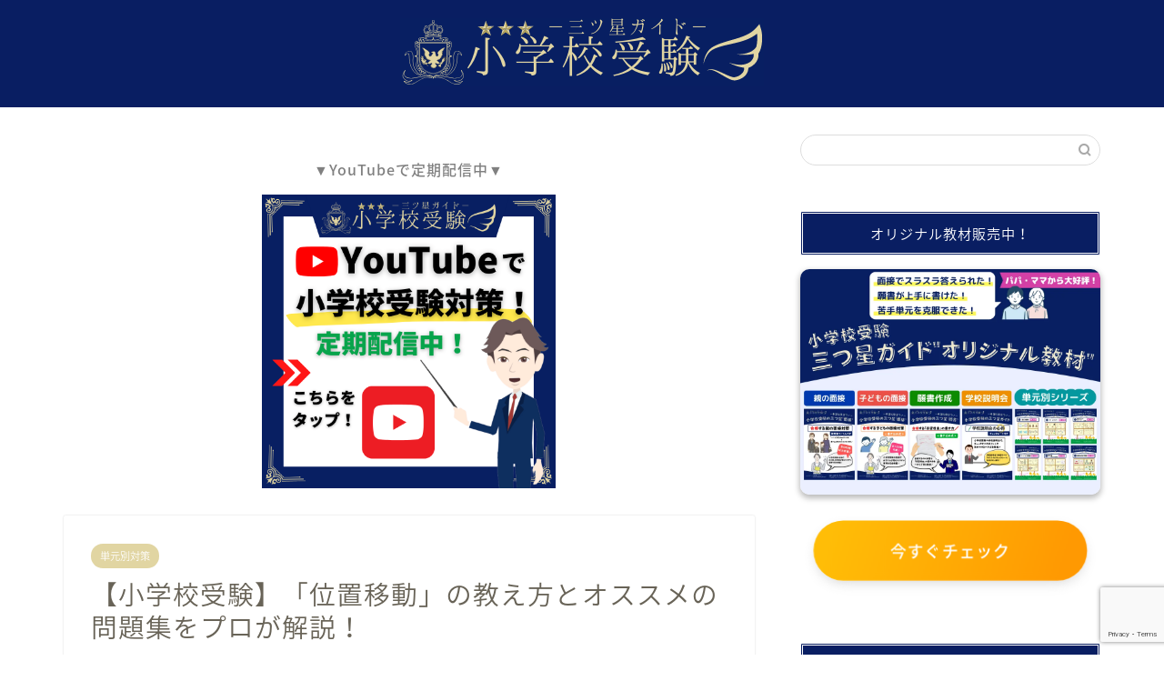

--- FILE ---
content_type: text/html; charset=UTF-8
request_url: https://shogakko-juken.jp/ichi-ido/
body_size: 21868
content:
<!DOCTYPE html>
<html lang="ja">
<head prefix="og: http://ogp.me/ns# fb: http://ogp.me/ns/fb# article: http://ogp.me/ns/article#">
<meta charset="utf-8">
<meta http-equiv="X-UA-Compatible" content="IE=edge">
<meta name="viewport" content="width=device-width, initial-scale=1">
<!-- ここからOGP -->
<meta property="og:type" content="blog">
			<meta property="og:title" content="【小学校受験】「位置移動」の教え方とオススメの問題集をプロが解説！｜小学校受験三ツ星ガイド">
		<meta property="og:url" content="https://shogakko-juken.jp/ichi-ido/">
			<meta property="og:description" content="小学校受験のペーパー課題で頻出する単元のひとつに「（回転）位置移動」があります。位置移動の問題を解く時は、「いくつ、どの方向に進むのか」を聞いて、理解することが大事です。そこで今回は、位置移動の教え方やオススメの問題集について解説していきます。">
						<meta property="og:image" content="https://shogakko-juken.jp/wp-content/uploads/2022/02/ichi-ido-min.png">
	<meta property="og:site_name" content="小学校受験三ツ星ガイド">
<meta property="fb:admins" content="">
<meta name="twitter:card" content="summary">
<!-- ここまでOGP --> 

<meta name="description" itemprop="description" content="小学校受験のペーパー課題で頻出する単元のひとつに「（回転）位置移動」があります。位置移動の問題を解く時は、「いくつ、どの方向に進むのか」を聞いて、理解することが大事です。そこで今回は、位置移動の教え方やオススメの問題集について解説していきます。" >
<link rel="canonical" href="https://shogakko-juken.jp/ichi-ido/">
<title>【小学校受験】「位置移動」の教え方とオススメの問題集をプロが解説！｜小学校受験三ツ星ガイド</title>
<meta name='robots' content='max-image-preview:large' />
	<style>img:is([sizes="auto" i], [sizes^="auto," i]) { contain-intrinsic-size: 3000px 1500px }</style>
	<link rel='dns-prefetch' href='//cdnjs.cloudflare.com' />
<link rel='dns-prefetch' href='//use.fontawesome.com' />
<link rel="alternate" type="application/rss+xml" title="小学校受験三ツ星ガイド &raquo; フィード" href="https://shogakko-juken.jp/feed/" />
<link rel="alternate" type="application/rss+xml" title="小学校受験三ツ星ガイド &raquo; コメントフィード" href="https://shogakko-juken.jp/comments/feed/" />
<link rel="alternate" type="application/rss+xml" title="小学校受験三ツ星ガイド &raquo; 【小学校受験】「位置移動」の教え方とオススメの問題集をプロが解説！ のコメントのフィード" href="https://shogakko-juken.jp/ichi-ido/feed/" />
<script type="text/javascript">
/* <![CDATA[ */
window._wpemojiSettings = {"baseUrl":"https:\/\/s.w.org\/images\/core\/emoji\/16.0.1\/72x72\/","ext":".png","svgUrl":"https:\/\/s.w.org\/images\/core\/emoji\/16.0.1\/svg\/","svgExt":".svg","source":{"concatemoji":"https:\/\/shogakko-juken.jp\/wp-includes\/js\/wp-emoji-release.min.js?ver=6.8.3"}};
/*! This file is auto-generated */
!function(s,n){var o,i,e;function c(e){try{var t={supportTests:e,timestamp:(new Date).valueOf()};sessionStorage.setItem(o,JSON.stringify(t))}catch(e){}}function p(e,t,n){e.clearRect(0,0,e.canvas.width,e.canvas.height),e.fillText(t,0,0);var t=new Uint32Array(e.getImageData(0,0,e.canvas.width,e.canvas.height).data),a=(e.clearRect(0,0,e.canvas.width,e.canvas.height),e.fillText(n,0,0),new Uint32Array(e.getImageData(0,0,e.canvas.width,e.canvas.height).data));return t.every(function(e,t){return e===a[t]})}function u(e,t){e.clearRect(0,0,e.canvas.width,e.canvas.height),e.fillText(t,0,0);for(var n=e.getImageData(16,16,1,1),a=0;a<n.data.length;a++)if(0!==n.data[a])return!1;return!0}function f(e,t,n,a){switch(t){case"flag":return n(e,"\ud83c\udff3\ufe0f\u200d\u26a7\ufe0f","\ud83c\udff3\ufe0f\u200b\u26a7\ufe0f")?!1:!n(e,"\ud83c\udde8\ud83c\uddf6","\ud83c\udde8\u200b\ud83c\uddf6")&&!n(e,"\ud83c\udff4\udb40\udc67\udb40\udc62\udb40\udc65\udb40\udc6e\udb40\udc67\udb40\udc7f","\ud83c\udff4\u200b\udb40\udc67\u200b\udb40\udc62\u200b\udb40\udc65\u200b\udb40\udc6e\u200b\udb40\udc67\u200b\udb40\udc7f");case"emoji":return!a(e,"\ud83e\udedf")}return!1}function g(e,t,n,a){var r="undefined"!=typeof WorkerGlobalScope&&self instanceof WorkerGlobalScope?new OffscreenCanvas(300,150):s.createElement("canvas"),o=r.getContext("2d",{willReadFrequently:!0}),i=(o.textBaseline="top",o.font="600 32px Arial",{});return e.forEach(function(e){i[e]=t(o,e,n,a)}),i}function t(e){var t=s.createElement("script");t.src=e,t.defer=!0,s.head.appendChild(t)}"undefined"!=typeof Promise&&(o="wpEmojiSettingsSupports",i=["flag","emoji"],n.supports={everything:!0,everythingExceptFlag:!0},e=new Promise(function(e){s.addEventListener("DOMContentLoaded",e,{once:!0})}),new Promise(function(t){var n=function(){try{var e=JSON.parse(sessionStorage.getItem(o));if("object"==typeof e&&"number"==typeof e.timestamp&&(new Date).valueOf()<e.timestamp+604800&&"object"==typeof e.supportTests)return e.supportTests}catch(e){}return null}();if(!n){if("undefined"!=typeof Worker&&"undefined"!=typeof OffscreenCanvas&&"undefined"!=typeof URL&&URL.createObjectURL&&"undefined"!=typeof Blob)try{var e="postMessage("+g.toString()+"("+[JSON.stringify(i),f.toString(),p.toString(),u.toString()].join(",")+"));",a=new Blob([e],{type:"text/javascript"}),r=new Worker(URL.createObjectURL(a),{name:"wpTestEmojiSupports"});return void(r.onmessage=function(e){c(n=e.data),r.terminate(),t(n)})}catch(e){}c(n=g(i,f,p,u))}t(n)}).then(function(e){for(var t in e)n.supports[t]=e[t],n.supports.everything=n.supports.everything&&n.supports[t],"flag"!==t&&(n.supports.everythingExceptFlag=n.supports.everythingExceptFlag&&n.supports[t]);n.supports.everythingExceptFlag=n.supports.everythingExceptFlag&&!n.supports.flag,n.DOMReady=!1,n.readyCallback=function(){n.DOMReady=!0}}).then(function(){return e}).then(function(){var e;n.supports.everything||(n.readyCallback(),(e=n.source||{}).concatemoji?t(e.concatemoji):e.wpemoji&&e.twemoji&&(t(e.twemoji),t(e.wpemoji)))}))}((window,document),window._wpemojiSettings);
/* ]]> */
</script>
<!-- shogakko-juken.jp is managing ads with Advanced Ads 2.0.11 – https://wpadvancedads.com/ --><script id="shoga-ready">
			window.advanced_ads_ready=function(e,a){a=a||"complete";var d=function(e){return"interactive"===a?"loading"!==e:"complete"===e};d(document.readyState)?e():document.addEventListener("readystatechange",(function(a){d(a.target.readyState)&&e()}),{once:"interactive"===a})},window.advanced_ads_ready_queue=window.advanced_ads_ready_queue||[];		</script>
		<link rel='stylesheet' id='sdm-styles-css' href='https://shogakko-juken.jp/wp-content/plugins/simple-download-monitor/css/sdm_wp_styles.css?ver=6.8.3' type='text/css' media='all' />
<style id='wp-emoji-styles-inline-css' type='text/css'>

	img.wp-smiley, img.emoji {
		display: inline !important;
		border: none !important;
		box-shadow: none !important;
		height: 1em !important;
		width: 1em !important;
		margin: 0 0.07em !important;
		vertical-align: -0.1em !important;
		background: none !important;
		padding: 0 !important;
	}
</style>
<link rel='stylesheet' id='wp-block-library-css' href='https://shogakko-juken.jp/wp-includes/css/dist/block-library/style.min.css?ver=6.8.3' type='text/css' media='all' />
<style id='classic-theme-styles-inline-css' type='text/css'>
/*! This file is auto-generated */
.wp-block-button__link{color:#fff;background-color:#32373c;border-radius:9999px;box-shadow:none;text-decoration:none;padding:calc(.667em + 2px) calc(1.333em + 2px);font-size:1.125em}.wp-block-file__button{background:#32373c;color:#fff;text-decoration:none}
</style>
<style id='global-styles-inline-css' type='text/css'>
:root{--wp--preset--aspect-ratio--square: 1;--wp--preset--aspect-ratio--4-3: 4/3;--wp--preset--aspect-ratio--3-4: 3/4;--wp--preset--aspect-ratio--3-2: 3/2;--wp--preset--aspect-ratio--2-3: 2/3;--wp--preset--aspect-ratio--16-9: 16/9;--wp--preset--aspect-ratio--9-16: 9/16;--wp--preset--color--black: #000000;--wp--preset--color--cyan-bluish-gray: #abb8c3;--wp--preset--color--white: #ffffff;--wp--preset--color--pale-pink: #f78da7;--wp--preset--color--vivid-red: #cf2e2e;--wp--preset--color--luminous-vivid-orange: #ff6900;--wp--preset--color--luminous-vivid-amber: #fcb900;--wp--preset--color--light-green-cyan: #7bdcb5;--wp--preset--color--vivid-green-cyan: #00d084;--wp--preset--color--pale-cyan-blue: #8ed1fc;--wp--preset--color--vivid-cyan-blue: #0693e3;--wp--preset--color--vivid-purple: #9b51e0;--wp--preset--gradient--vivid-cyan-blue-to-vivid-purple: linear-gradient(135deg,rgba(6,147,227,1) 0%,rgb(155,81,224) 100%);--wp--preset--gradient--light-green-cyan-to-vivid-green-cyan: linear-gradient(135deg,rgb(122,220,180) 0%,rgb(0,208,130) 100%);--wp--preset--gradient--luminous-vivid-amber-to-luminous-vivid-orange: linear-gradient(135deg,rgba(252,185,0,1) 0%,rgba(255,105,0,1) 100%);--wp--preset--gradient--luminous-vivid-orange-to-vivid-red: linear-gradient(135deg,rgba(255,105,0,1) 0%,rgb(207,46,46) 100%);--wp--preset--gradient--very-light-gray-to-cyan-bluish-gray: linear-gradient(135deg,rgb(238,238,238) 0%,rgb(169,184,195) 100%);--wp--preset--gradient--cool-to-warm-spectrum: linear-gradient(135deg,rgb(74,234,220) 0%,rgb(151,120,209) 20%,rgb(207,42,186) 40%,rgb(238,44,130) 60%,rgb(251,105,98) 80%,rgb(254,248,76) 100%);--wp--preset--gradient--blush-light-purple: linear-gradient(135deg,rgb(255,206,236) 0%,rgb(152,150,240) 100%);--wp--preset--gradient--blush-bordeaux: linear-gradient(135deg,rgb(254,205,165) 0%,rgb(254,45,45) 50%,rgb(107,0,62) 100%);--wp--preset--gradient--luminous-dusk: linear-gradient(135deg,rgb(255,203,112) 0%,rgb(199,81,192) 50%,rgb(65,88,208) 100%);--wp--preset--gradient--pale-ocean: linear-gradient(135deg,rgb(255,245,203) 0%,rgb(182,227,212) 50%,rgb(51,167,181) 100%);--wp--preset--gradient--electric-grass: linear-gradient(135deg,rgb(202,248,128) 0%,rgb(113,206,126) 100%);--wp--preset--gradient--midnight: linear-gradient(135deg,rgb(2,3,129) 0%,rgb(40,116,252) 100%);--wp--preset--font-size--small: 13px;--wp--preset--font-size--medium: 20px;--wp--preset--font-size--large: 36px;--wp--preset--font-size--x-large: 42px;--wp--preset--spacing--20: 0.44rem;--wp--preset--spacing--30: 0.67rem;--wp--preset--spacing--40: 1rem;--wp--preset--spacing--50: 1.5rem;--wp--preset--spacing--60: 2.25rem;--wp--preset--spacing--70: 3.38rem;--wp--preset--spacing--80: 5.06rem;--wp--preset--shadow--natural: 6px 6px 9px rgba(0, 0, 0, 0.2);--wp--preset--shadow--deep: 12px 12px 50px rgba(0, 0, 0, 0.4);--wp--preset--shadow--sharp: 6px 6px 0px rgba(0, 0, 0, 0.2);--wp--preset--shadow--outlined: 6px 6px 0px -3px rgba(255, 255, 255, 1), 6px 6px rgba(0, 0, 0, 1);--wp--preset--shadow--crisp: 6px 6px 0px rgba(0, 0, 0, 1);}:where(.is-layout-flex){gap: 0.5em;}:where(.is-layout-grid){gap: 0.5em;}body .is-layout-flex{display: flex;}.is-layout-flex{flex-wrap: wrap;align-items: center;}.is-layout-flex > :is(*, div){margin: 0;}body .is-layout-grid{display: grid;}.is-layout-grid > :is(*, div){margin: 0;}:where(.wp-block-columns.is-layout-flex){gap: 2em;}:where(.wp-block-columns.is-layout-grid){gap: 2em;}:where(.wp-block-post-template.is-layout-flex){gap: 1.25em;}:where(.wp-block-post-template.is-layout-grid){gap: 1.25em;}.has-black-color{color: var(--wp--preset--color--black) !important;}.has-cyan-bluish-gray-color{color: var(--wp--preset--color--cyan-bluish-gray) !important;}.has-white-color{color: var(--wp--preset--color--white) !important;}.has-pale-pink-color{color: var(--wp--preset--color--pale-pink) !important;}.has-vivid-red-color{color: var(--wp--preset--color--vivid-red) !important;}.has-luminous-vivid-orange-color{color: var(--wp--preset--color--luminous-vivid-orange) !important;}.has-luminous-vivid-amber-color{color: var(--wp--preset--color--luminous-vivid-amber) !important;}.has-light-green-cyan-color{color: var(--wp--preset--color--light-green-cyan) !important;}.has-vivid-green-cyan-color{color: var(--wp--preset--color--vivid-green-cyan) !important;}.has-pale-cyan-blue-color{color: var(--wp--preset--color--pale-cyan-blue) !important;}.has-vivid-cyan-blue-color{color: var(--wp--preset--color--vivid-cyan-blue) !important;}.has-vivid-purple-color{color: var(--wp--preset--color--vivid-purple) !important;}.has-black-background-color{background-color: var(--wp--preset--color--black) !important;}.has-cyan-bluish-gray-background-color{background-color: var(--wp--preset--color--cyan-bluish-gray) !important;}.has-white-background-color{background-color: var(--wp--preset--color--white) !important;}.has-pale-pink-background-color{background-color: var(--wp--preset--color--pale-pink) !important;}.has-vivid-red-background-color{background-color: var(--wp--preset--color--vivid-red) !important;}.has-luminous-vivid-orange-background-color{background-color: var(--wp--preset--color--luminous-vivid-orange) !important;}.has-luminous-vivid-amber-background-color{background-color: var(--wp--preset--color--luminous-vivid-amber) !important;}.has-light-green-cyan-background-color{background-color: var(--wp--preset--color--light-green-cyan) !important;}.has-vivid-green-cyan-background-color{background-color: var(--wp--preset--color--vivid-green-cyan) !important;}.has-pale-cyan-blue-background-color{background-color: var(--wp--preset--color--pale-cyan-blue) !important;}.has-vivid-cyan-blue-background-color{background-color: var(--wp--preset--color--vivid-cyan-blue) !important;}.has-vivid-purple-background-color{background-color: var(--wp--preset--color--vivid-purple) !important;}.has-black-border-color{border-color: var(--wp--preset--color--black) !important;}.has-cyan-bluish-gray-border-color{border-color: var(--wp--preset--color--cyan-bluish-gray) !important;}.has-white-border-color{border-color: var(--wp--preset--color--white) !important;}.has-pale-pink-border-color{border-color: var(--wp--preset--color--pale-pink) !important;}.has-vivid-red-border-color{border-color: var(--wp--preset--color--vivid-red) !important;}.has-luminous-vivid-orange-border-color{border-color: var(--wp--preset--color--luminous-vivid-orange) !important;}.has-luminous-vivid-amber-border-color{border-color: var(--wp--preset--color--luminous-vivid-amber) !important;}.has-light-green-cyan-border-color{border-color: var(--wp--preset--color--light-green-cyan) !important;}.has-vivid-green-cyan-border-color{border-color: var(--wp--preset--color--vivid-green-cyan) !important;}.has-pale-cyan-blue-border-color{border-color: var(--wp--preset--color--pale-cyan-blue) !important;}.has-vivid-cyan-blue-border-color{border-color: var(--wp--preset--color--vivid-cyan-blue) !important;}.has-vivid-purple-border-color{border-color: var(--wp--preset--color--vivid-purple) !important;}.has-vivid-cyan-blue-to-vivid-purple-gradient-background{background: var(--wp--preset--gradient--vivid-cyan-blue-to-vivid-purple) !important;}.has-light-green-cyan-to-vivid-green-cyan-gradient-background{background: var(--wp--preset--gradient--light-green-cyan-to-vivid-green-cyan) !important;}.has-luminous-vivid-amber-to-luminous-vivid-orange-gradient-background{background: var(--wp--preset--gradient--luminous-vivid-amber-to-luminous-vivid-orange) !important;}.has-luminous-vivid-orange-to-vivid-red-gradient-background{background: var(--wp--preset--gradient--luminous-vivid-orange-to-vivid-red) !important;}.has-very-light-gray-to-cyan-bluish-gray-gradient-background{background: var(--wp--preset--gradient--very-light-gray-to-cyan-bluish-gray) !important;}.has-cool-to-warm-spectrum-gradient-background{background: var(--wp--preset--gradient--cool-to-warm-spectrum) !important;}.has-blush-light-purple-gradient-background{background: var(--wp--preset--gradient--blush-light-purple) !important;}.has-blush-bordeaux-gradient-background{background: var(--wp--preset--gradient--blush-bordeaux) !important;}.has-luminous-dusk-gradient-background{background: var(--wp--preset--gradient--luminous-dusk) !important;}.has-pale-ocean-gradient-background{background: var(--wp--preset--gradient--pale-ocean) !important;}.has-electric-grass-gradient-background{background: var(--wp--preset--gradient--electric-grass) !important;}.has-midnight-gradient-background{background: var(--wp--preset--gradient--midnight) !important;}.has-small-font-size{font-size: var(--wp--preset--font-size--small) !important;}.has-medium-font-size{font-size: var(--wp--preset--font-size--medium) !important;}.has-large-font-size{font-size: var(--wp--preset--font-size--large) !important;}.has-x-large-font-size{font-size: var(--wp--preset--font-size--x-large) !important;}
:where(.wp-block-post-template.is-layout-flex){gap: 1.25em;}:where(.wp-block-post-template.is-layout-grid){gap: 1.25em;}
:where(.wp-block-columns.is-layout-flex){gap: 2em;}:where(.wp-block-columns.is-layout-grid){gap: 2em;}
:root :where(.wp-block-pullquote){font-size: 1.5em;line-height: 1.6;}
</style>
<link rel='stylesheet' id='contact-form-7-css' href='https://shogakko-juken.jp/wp-content/plugins/contact-form-7/includes/css/styles.css?ver=6.1.1' type='text/css' media='all' />
<link rel='stylesheet' id='wpccp-css' href='https://shogakko-juken.jp/wp-content/plugins/wp-content-copy-protection/assets/css/style.min.css?ver=1688112964' type='text/css' media='all' />
<link rel='stylesheet' id='theme-style-css' href='https://shogakko-juken.jp/wp-content/themes/jin/style.css?ver=6.8.3' type='text/css' media='all' />
<link rel='stylesheet' id='fontawesome-style-css' href='https://use.fontawesome.com/releases/v5.6.3/css/all.css?ver=6.8.3' type='text/css' media='all' />
<link rel='stylesheet' id='swiper-style-css' href='https://cdnjs.cloudflare.com/ajax/libs/Swiper/4.0.7/css/swiper.min.css?ver=6.8.3' type='text/css' media='all' />
<link rel='stylesheet' id='amazonjs-css' href='https://shogakko-juken.jp/wp-content/plugins/amazonjs/css/amazonjs.css?ver=0.10' type='text/css' media='all' />
<script type="text/javascript" src="https://shogakko-juken.jp/wp-includes/js/jquery/jquery.min.js?ver=3.7.1" id="jquery-core-js"></script>
<script type="text/javascript" src="https://shogakko-juken.jp/wp-includes/js/jquery/jquery-migrate.min.js?ver=3.4.1" id="jquery-migrate-js"></script>
<script type="text/javascript" id="sdm-scripts-js-extra">
/* <![CDATA[ */
var sdm_ajax_script = {"ajaxurl":"https:\/\/shogakko-juken.jp\/wp-admin\/admin-ajax.php"};
/* ]]> */
</script>
<script type="text/javascript" src="https://shogakko-juken.jp/wp-content/plugins/simple-download-monitor/js/sdm_wp_scripts.js?ver=6.8.3" id="sdm-scripts-js"></script>
<link rel="https://api.w.org/" href="https://shogakko-juken.jp/wp-json/" /><link rel="alternate" title="JSON" type="application/json" href="https://shogakko-juken.jp/wp-json/wp/v2/posts/4829" /><link rel='shortlink' href='https://shogakko-juken.jp/?p=4829' />
<link rel="alternate" title="oEmbed (JSON)" type="application/json+oembed" href="https://shogakko-juken.jp/wp-json/oembed/1.0/embed?url=https%3A%2F%2Fshogakko-juken.jp%2Fichi-ido%2F" />
<link rel="alternate" title="oEmbed (XML)" type="text/xml+oembed" href="https://shogakko-juken.jp/wp-json/oembed/1.0/embed?url=https%3A%2F%2Fshogakko-juken.jp%2Fichi-ido%2F&#038;format=xml" />
	<style type="text/css">
		#wrapper {
			background-color: #ffffff;
			background-image: url();
					}

		.related-entry-headline-text span:before,
		#comment-title span:before,
		#reply-title span:before {
			background-color: #091e62;
			border-color: #091e62 !important;
		}

		#breadcrumb:after,
		#page-top a {
			background-color: #091e62;
		}

		footer {
			background-color: #091e62;
		}

		.footer-inner a,
		#copyright,
		#copyright-center {
			border-color: #e1d5a2 !important;
			color: #e1d5a2 !important;
		}

		#footer-widget-area {
			border-color: #e1d5a2 !important;
		}

		.page-top-footer a {
			color: #091e62 !important;
		}

		#breadcrumb ul li,
		#breadcrumb ul li a {
			color: #091e62 !important;
		}

		body,
		a,
		a:link,
		a:visited,
		.my-profile,
		.widgettitle,
		.tabBtn-mag label {
			color: #686357;
		}

		a:hover {
			color: #21baf2;
		}

		.widget_nav_menu ul>li>a:before,
		.widget_categories ul>li>a:before,
		.widget_pages ul>li>a:before,
		.widget_recent_entries ul>li>a:before,
		.widget_archive ul>li>a:before,
		.widget_archive form:after,
		.widget_categories form:after,
		.widget_nav_menu ul>li>ul.sub-menu>li>a:before,
		.widget_categories ul>li>.children>li>a:before,
		.widget_pages ul>li>.children>li>a:before,
		.widget_nav_menu ul>li>ul.sub-menu>li>ul.sub-menu li>a:before,
		.widget_categories ul>li>.children>li>.children li>a:before,
		.widget_pages ul>li>.children>li>.children li>a:before {
			color: #091e62;
		}

		.widget_nav_menu ul .sub-menu .sub-menu li a:before {
			background-color: #686357 !important;
		}

		.d--labeling-act-border {
			border-color: rgba(104, 99, 87, 0.18);
		}

		.c--labeling-act.d--labeling-act-solid {
			background-color: rgba(104, 99, 87, 0.06);
		}

		.a--labeling-act {
			color: rgba(104, 99, 87, 0.6);
		}

		.a--labeling-small-act span {
			background-color: rgba(104, 99, 87, 0.21);
		}

		.c--labeling-act.d--labeling-act-strong {
			background-color: rgba(104, 99, 87, 0.045);
		}

		.d--labeling-act-strong .a--labeling-act {
			color: rgba(104, 99, 87, 0.75);
		}


		footer .footer-widget,
		footer .footer-widget a,
		footer .footer-widget ul li,
		.footer-widget.widget_nav_menu ul>li>a:before,
		.footer-widget.widget_categories ul>li>a:before,
		.footer-widget.widget_recent_entries ul>li>a:before,
		.footer-widget.widget_pages ul>li>a:before,
		.footer-widget.widget_archive ul>li>a:before,
		footer .widget_tag_cloud .tagcloud a:before {
			color: #e1d5a2 !important;
			border-color: #e1d5a2 !important;
		}

		footer .footer-widget .widgettitle {
			color: #e1d5a2 !important;
			border-color: #e1d5a2 !important;
		}

		footer .widget_nav_menu ul .children .children li a:before,
		footer .widget_categories ul .children .children li a:before,
		footer .widget_nav_menu ul .sub-menu .sub-menu li a:before {
			background-color: #e1d5a2 !important;
		}

		#drawernav a:hover,
		.post-list-title,
		#prev-next p,
		#toc_container .toc_list li a {
			color: #686357 !important;
		}

		#header-box {
			background-color: #091e62;
		}

		@media (min-width: 768px) {

			#header-box .header-box10-bg:before,
			#header-box .header-box11-bg:before {
				border-radius: 2px;
			}
		}

		@media (min-width: 768px) {
			.top-image-meta {
				margin-top: calc(0px - 30px);
			}
		}

		@media (min-width: 1200px) {
			.top-image-meta {
				margin-top: calc(0px);
			}
		}

		.pickup-contents:before {
			background-color: #091e62 !important;
		}

		.main-image-text {
			color: #3b4675;
		}

		.main-image-text-sub {
			color: #686357;
		}

		@media (min-width: 481px) {
			#site-info {
				padding-top: 20px !important;
				padding-bottom: 20px !important;
			}
		}

		#site-info span a {
			color: #ffffff !important;
		}

		#headmenu .headsns .line a svg {
			fill: #091e62 !important;
		}

		#headmenu .headsns a,
		#headmenu {
			color: #091e62 !important;
			border-color: #091e62 !important;
		}

		.profile-follow .line-sns a svg {
			fill: #091e62 !important;
		}

		.profile-follow .line-sns a:hover svg {
			fill: #e1d5a2 !important;
		}

		.profile-follow a {
			color: #091e62 !important;
			border-color: #091e62 !important;
		}

		.profile-follow a:hover,
		#headmenu .headsns a:hover {
			color: #e1d5a2 !important;
			border-color: #e1d5a2 !important;
		}

		.search-box:hover {
			color: #e1d5a2 !important;
			border-color: #e1d5a2 !important;
		}

		#header #headmenu .headsns .line a:hover svg {
			fill: #e1d5a2 !important;
		}

		.cps-icon-bar,
		#navtoggle:checked+.sp-menu-open .cps-icon-bar {
			background-color: #ffffff;
		}

		#nav-container {
			background-color: #ffffff;
		}

		.menu-box .menu-item svg {
			fill: #091e62;
		}

		#drawernav ul.menu-box>li>a,
		#drawernav2 ul.menu-box>li>a,
		#drawernav3 ul.menu-box>li>a,
		#drawernav4 ul.menu-box>li>a,
		#drawernav5 ul.menu-box>li>a,
		#drawernav ul.menu-box>li.menu-item-has-children:after,
		#drawernav2 ul.menu-box>li.menu-item-has-children:after,
		#drawernav3 ul.menu-box>li.menu-item-has-children:after,
		#drawernav4 ul.menu-box>li.menu-item-has-children:after,
		#drawernav5 ul.menu-box>li.menu-item-has-children:after {
			color: #091e62 !important;
		}

		#drawernav ul.menu-box li a,
		#drawernav2 ul.menu-box li a,
		#drawernav3 ul.menu-box li a,
		#drawernav4 ul.menu-box li a,
		#drawernav5 ul.menu-box li a {
			font-size: 13px !important;
		}

		#drawernav3 ul.menu-box>li {
			color: #686357 !important;
		}

		#drawernav4 .menu-box>.menu-item>a:after,
		#drawernav3 .menu-box>.menu-item>a:after,
		#drawernav .menu-box>.menu-item>a:after {
			background-color: #091e62 !important;
		}

		#drawernav2 .menu-box>.menu-item:hover,
		#drawernav5 .menu-box>.menu-item:hover {
			border-top-color: #091e62 !important;
		}

		.cps-info-bar a {
			background-color: #091e62 !important;
		}

		@media (min-width: 768px) {
			.post-list-mag .post-list-item:not(:nth-child(2n)) {
				margin-right: 2.6%;
			}
		}

		@media (min-width: 768px) {

			#tab-1:checked~.tabBtn-mag li [for="tab-1"]:after,
			#tab-2:checked~.tabBtn-mag li [for="tab-2"]:after,
			#tab-3:checked~.tabBtn-mag li [for="tab-3"]:after,
			#tab-4:checked~.tabBtn-mag li [for="tab-4"]:after {
				border-top-color: #091e62 !important;
			}

			.tabBtn-mag label {
				border-bottom-color: #091e62 !important;
			}
		}

		#tab-1:checked~.tabBtn-mag li [for="tab-1"],
		#tab-2:checked~.tabBtn-mag li [for="tab-2"],
		#tab-3:checked~.tabBtn-mag li [for="tab-3"],
		#tab-4:checked~.tabBtn-mag li [for="tab-4"],
		#prev-next a.next:after,
		#prev-next a.prev:after,
		.more-cat-button a:hover span:before {
			background-color: #091e62 !important;
		}


		.swiper-slide .post-list-cat,
		.post-list-mag .post-list-cat,
		.post-list-mag3col .post-list-cat,
		.post-list-mag-sp1col .post-list-cat,
		.swiper-pagination-bullet-active,
		.pickup-cat,
		.post-list .post-list-cat,
		#breadcrumb .bcHome a:hover span:before,
		.popular-item:nth-child(1) .pop-num,
		.popular-item:nth-child(2) .pop-num,
		.popular-item:nth-child(3) .pop-num {
			background-color: #e1d5a2 !important;
		}

		.sidebar-btn a,
		.profile-sns-menu {
			background-color: #e1d5a2 !important;
		}

		.sp-sns-menu a,
		.pickup-contents-box a:hover .pickup-title {
			border-color: #091e62 !important;
			color: #091e62 !important;
		}

		.pro-line svg {
			fill: #091e62 !important;
		}

		.cps-post-cat a,
		.meta-cat,
		.popular-cat {
			background-color: #e1d5a2 !important;
			border-color: #e1d5a2 !important;
		}

		.tagicon,
		.tag-box a,
		#toc_container .toc_list>li,
		#toc_container .toc_title {
			color: #091e62 !important;
		}

		.widget_tag_cloud a::before {
			color: #686357 !important;
		}

		.tag-box a,
		#toc_container:before {
			border-color: #091e62 !important;
		}

		.cps-post-cat a:hover {
			color: #21baf2 !important;
		}

		.pagination li:not([class*="current"]) a:hover,
		.widget_tag_cloud a:hover {
			background-color: #091e62 !important;
		}

		.pagination li:not([class*="current"]) a:hover {
			opacity: 0.5 !important;
		}

		.pagination li.current a {
			background-color: #091e62 !important;
			border-color: #091e62 !important;
		}

		.nextpage a:hover span {
			color: #091e62 !important;
			border-color: #091e62 !important;
		}

		.cta-content:before {
			background-color: #3b4675 !important;
		}

		.cta-text,
		.info-title {
			color: #fff !important;
		}

		#footer-widget-area.footer_style1 .widgettitle {
			border-color: #e1d5a2 !important;
		}

		.sidebar_style1 .widgettitle,
		.sidebar_style5 .widgettitle {
			border-color: #091e62 !important;
		}

		.sidebar_style2 .widgettitle,
		.sidebar_style4 .widgettitle,
		.sidebar_style6 .widgettitle,
		#home-bottom-widget .widgettitle,
		#home-top-widget .widgettitle,
		#post-bottom-widget .widgettitle,
		#post-top-widget .widgettitle {
			background-color: #091e62 !important;
		}

		#home-bottom-widget .widget_search .search-box input[type="submit"],
		#home-top-widget .widget_search .search-box input[type="submit"],
		#post-bottom-widget .widget_search .search-box input[type="submit"],
		#post-top-widget .widget_search .search-box input[type="submit"] {
			background-color: #e1d5a2 !important;
		}

		.tn-logo-size {
			font-size: % !important;
		}

		@media (min-width: 481px) {
			.tn-logo-size img {
				width: calc(%*0.5) !important;
			}
		}

		@media (min-width: 768px) {
			.tn-logo-size img {
				width: calc(%*2.2) !important;
			}
		}

		@media (min-width: 1200px) {
			.tn-logo-size img {
				width: % !important;
			}
		}

		.sp-logo-size {
			font-size: 90% !important;
		}

		.sp-logo-size img {
			width: 90% !important;
		}

		.cps-post-main ul>li:before,
		.cps-post-main ol>li:before {
			background-color: #e1d5a2 !important;
		}

		.profile-card .profile-title {
			background-color: #091e62 !important;
		}

		.profile-card {
			border-color: #091e62 !important;
		}

		.cps-post-main a {
			color: #21baf2;
		}

		.cps-post-main .marker {
			background: -webkit-linear-gradient(transparent 60%, #fff1ce 0%);
			background: linear-gradient(transparent 60%, #fff1ce 0%);
		}

		.cps-post-main .marker2 {
			background: -webkit-linear-gradient(transparent 60%, #a9eaf2 0%);
			background: linear-gradient(transparent 60%, #a9eaf2 0%);
		}

		.cps-post-main .jic-sc {
			color: #e9546b;
		}


		.simple-box1 {
			border-color: #3b4675 !important;
		}

		.simple-box2 {
			border-color: #f2bf7d !important;
		}

		.simple-box3 {
			border-color: #bcbcbc !important;
		}

		.simple-box4 {
			border-color: #7badd8 !important;
		}

		.simple-box4:before {
			background-color: #7badd8;
		}

		.simple-box5 {
			border-color: #e896c7 !important;
		}

		.simple-box5:before {
			background-color: #e896c7;
		}

		.simple-box6 {
			background-color: #fffdef !important;
		}

		.simple-box7 {
			border-color: #def1f9 !important;
		}

		.simple-box7:before {
			background-color: #def1f9 !important;
		}

		.simple-box8 {
			border-color: #ffcd44 !important;
		}

		.simple-box8:before {
			background-color: #ffcd44 !important;
		}

		.simple-box9:before {
			background-color: #e1c0e8 !important;
		}

		.simple-box9:after {
			border-color: #e1c0e8 #e1c0e8 #fff #fff !important;
		}

		.kaisetsu-box1:before,
		.kaisetsu-box1-title {
			background-color: #081f62 !important;
		}

		.kaisetsu-box2 {
			border-color: #3b4675 !important;
		}

		.kaisetsu-box2-title {
			background-color: #3b4675 !important;
		}

		.kaisetsu-box4 {
			border-color: #ea91a9 !important;
		}

		.kaisetsu-box4-title {
			background-color: #ea91a9 !important;
		}

		.kaisetsu-box5:before {
			background-color: #ffc672 !important;
		}

		.kaisetsu-box5-title {
			background-color: #ffc672 !important;
		}

		.concept-box1 {
			border-color: #ffcd44 !important;
		}

		.concept-box1:after {
			background-color: #ffcd44 !important;
		}

		.concept-box1:before {
			content: "ポイント" !important;
			color: #ffcd44 !important;
		}

		.concept-box2 {
			border-color: #ed8989 !important;
		}

		.concept-box2:after {
			background-color: #ed8989 !important;
		}

		.concept-box2:before {
			content: "注意点" !important;
			color: #ed8989 !important;
		}

		.concept-box3 {
			border-color: #86cee8 !important;
		}

		.concept-box3:after {
			background-color: #86cee8 !important;
		}

		.concept-box3:before {
			content: "良い点" !important;
			color: #86cee8 !important;
		}

		.concept-box4 {
			border-color: #ed8989 !important;
		}

		.concept-box4:after {
			background-color: #ed8989 !important;
		}

		.concept-box4:before {
			content: "悪い点" !important;
			color: #ed8989 !important;
		}

		.concept-box5 {
			border-color: #9e9e9e !important;
		}

		.concept-box5:after {
			background-color: #9e9e9e !important;
		}

		.concept-box5:before {
			content: "参考" !important;
			color: #9e9e9e !important;
		}

		.concept-box6 {
			border-color: #8eaced !important;
		}

		.concept-box6:after {
			background-color: #8eaced !important;
		}

		.concept-box6:before {
			content: "メモ" !important;
			color: #8eaced !important;
		}

		.innerlink-box1,
		.blog-card {
			border-color: #ffcd44 !important;
		}

		.innerlink-box1-title {
			background-color: #ffcd44 !important;
			border-color: #ffcd44 !important;
		}

		.innerlink-box1:before,
		.blog-card-hl-box {
			background-color: #ffcd44 !important;
		}

		.jin-ac-box01-title::after {
			color: #091e62;
		}

		.color-button01 a,
		.color-button01 a:hover,
		.color-button01:before {
			background-color: #3b4675 !important;
		}

		.top-image-btn-color a,
		.top-image-btn-color a:hover,
		.top-image-btn-color:before {
			background-color: #ffcd44 !important;
		}

		.color-button02 a,
		.color-button02 a:hover,
		.color-button02:before {
			background-color: #ffcd44 !important;
		}

		.color-button01-big a,
		.color-button01-big a:hover,
		.color-button01-big:before {
			background-color: #ffcd44 !important;
		}

		.color-button01-big a,
		.color-button01-big:before {
			border-radius: 5px !important;
		}

		.color-button01-big a {
			padding-top: 20px !important;
			padding-bottom: 20px !important;
		}

		.color-button02-big a,
		.color-button02-big a:hover,
		.color-button02-big:before {
			background-color: #495175 !important;
		}

		.color-button02-big a,
		.color-button02-big:before {
			border-radius: 40px !important;
		}

		.color-button02-big a {
			padding-top: 20px !important;
			padding-bottom: 20px !important;
		}

		.color-button01-big {
			width: 75% !important;
		}

		.color-button02-big {
			width: 75% !important;
		}

		.top-image-btn-color:before,
		.color-button01:before,
		.color-button02:before,
		.color-button01-big:before,
		.color-button02-big:before {
			bottom: -1px;
			left: -1px;
			width: 100%;
			height: 100%;
			border-radius: 6px;
			box-shadow: 0px 1px 5px 0px rgba(0, 0, 0, 0.25);
			-webkit-transition: all .4s;
			transition: all .4s;
		}

		.top-image-btn-color a:hover,
		.color-button01 a:hover,
		.color-button02 a:hover,
		.color-button01-big a:hover,
		.color-button02-big a:hover {
			-webkit-transform: translateY(2px);
			transform: translateY(2px);
			-webkit-filter: brightness(0.95);
			filter: brightness(0.95);
		}

		.top-image-btn-color:hover:before,
		.color-button01:hover:before,
		.color-button02:hover:before,
		.color-button01-big:hover:before,
		.color-button02-big:hover:before {
			-webkit-transform: translateY(2px);
			transform: translateY(2px);
			box-shadow: none !important;
		}

		.h2-style01 h2,
		.h2-style02 h2:before,
		.h2-style03 h2,
		.h2-style04 h2:before,
		.h2-style05 h2,
		.h2-style07 h2:before,
		.h2-style07 h2:after,
		.h3-style03 h3:before,
		.h3-style02 h3:before,
		.h3-style05 h3:before,
		.h3-style07 h3:before,
		.h2-style08 h2:after,
		.h2-style10 h2:before,
		.h2-style10 h2:after,
		.h3-style02 h3:after,
		.h4-style02 h4:before {
			background-color: #091e62 !important;
		}

		.h3-style01 h3,
		.h3-style04 h3,
		.h3-style05 h3,
		.h3-style06 h3,
		.h4-style01 h4,
		.h2-style02 h2,
		.h2-style08 h2,
		.h2-style08 h2:before,
		.h2-style09 h2,
		.h4-style03 h4 {
			border-color: #091e62 !important;
		}

		.h2-style05 h2:before {
			border-top-color: #091e62 !important;
		}

		.h2-style06 h2:before,
		.sidebar_style3 .widgettitle:after {
			background-image: linear-gradient(-45deg,
					transparent 25%,
					#091e62 25%,
					#091e62 50%,
					transparent 50%,
					transparent 75%,
					#091e62 75%,
					#091e62);
		}

		.jin-h2-icons.h2-style02 h2 .jic:before,
		.jin-h2-icons.h2-style04 h2 .jic:before,
		.jin-h2-icons.h2-style06 h2 .jic:before,
		.jin-h2-icons.h2-style07 h2 .jic:before,
		.jin-h2-icons.h2-style08 h2 .jic:before,
		.jin-h2-icons.h2-style09 h2 .jic:before,
		.jin-h2-icons.h2-style10 h2 .jic:before,
		.jin-h3-icons.h3-style01 h3 .jic:before,
		.jin-h3-icons.h3-style02 h3 .jic:before,
		.jin-h3-icons.h3-style03 h3 .jic:before,
		.jin-h3-icons.h3-style04 h3 .jic:before,
		.jin-h3-icons.h3-style05 h3 .jic:before,
		.jin-h3-icons.h3-style06 h3 .jic:before,
		.jin-h3-icons.h3-style07 h3 .jic:before,
		.jin-h4-icons.h4-style01 h4 .jic:before,
		.jin-h4-icons.h4-style02 h4 .jic:before,
		.jin-h4-icons.h4-style03 h4 .jic:before,
		.jin-h4-icons.h4-style04 h4 .jic:before {
			color: #091e62;
		}

		@media all and (-ms-high-contrast:none) {

			*::-ms-backdrop,
			.color-button01:before,
			.color-button02:before,
			.color-button01-big:before,
			.color-button02-big:before {
				background-color: #595857 !important;
			}
		}

		.jin-lp-h2 h2,
		.jin-lp-h2 h2 {
			background-color: transparent !important;
			border-color: transparent !important;
			color: #686357 !important;
		}

		.jincolumn-h3style2 {
			border-color: #091e62 !important;
		}

		.jinlph2-style1 h2:first-letter {
			color: #091e62 !important;
		}

		.jinlph2-style2 h2,
		.jinlph2-style3 h2 {
			border-color: #091e62 !important;
		}

		.jin-photo-title .jin-fusen1-down,
		.jin-photo-title .jin-fusen1-even,
		.jin-photo-title .jin-fusen1-up {
			border-left-color: #091e62;
		}

		.jin-photo-title .jin-fusen2,
		.jin-photo-title .jin-fusen3 {
			background-color: #091e62;
		}

		.jin-photo-title .jin-fusen2:before,
		.jin-photo-title .jin-fusen3:before {
			border-top-color: #091e62;
		}

		.has-huge-font-size {
			font-size: 42px !important;
		}

		.has-large-font-size {
			font-size: 36px !important;
		}

		.has-medium-font-size {
			font-size: 20px !important;
		}

		.has-normal-font-size {
			font-size: 16px !important;
		}

		.has-small-font-size {
			font-size: 13px !important;
		}
	</style>
<script  async src="https://pagead2.googlesyndication.com/pagead/js/adsbygoogle.js?client=ca-pub-6271002360185008" crossorigin="anonymous"></script><link rel="icon" href="https://shogakko-juken.jp/wp-content/uploads/2019/06/cropped-shogako-logo02-32x32.png" sizes="32x32" />
<link rel="icon" href="https://shogakko-juken.jp/wp-content/uploads/2019/06/cropped-shogako-logo02-192x192.png" sizes="192x192" />
<link rel="apple-touch-icon" href="https://shogakko-juken.jp/wp-content/uploads/2019/06/cropped-shogako-logo02-180x180.png" />
<meta name="msapplication-TileImage" content="https://shogakko-juken.jp/wp-content/uploads/2019/06/cropped-shogako-logo02-270x270.png" />
		<style type="text/css" id="wp-custom-css">
			.proflink a{
	display:block;
	text-align:center;
	padding:7px 10px;
	background:#aaa;/*カラーは変更*/
	width:50%;
	margin:0 auto;
	margin-top:20px;
	border-radius:20px;
	border:3px double #fff;
	font-size:0.65rem;
	color:#fff;
}
.proflink a:hover{
		opacity:0.75;
}
@media (max-width: 767px) {
	.proflink a{
		margin-bottom:10px;
	}
}

.pickup-contents-box .pickup-contents {
box-sizing: initial;
}		</style>
		
<div align="center">
	<noscript>
		<div style="position:fixed; top:0px; left:0px; z-index:3000; height:100%; width:100%; background-color:#FFFFFF">
			<br/><br/>
			<div style="font-family: Tahoma; font-size: 14px; background-color:#FFFFCC; border: 1pt solid Black; padding: 10pt;">
				Sorry, you have Javascript Disabled! To see this page as it is meant to appear, please enable your Javascript!
			</div>
		</div>
	</noscript>
</div>
	
<!--カエレバCSS-->
<!--アプリーチCSS-->

<script async src="https://pagead2.googlesyndication.com/pagead/js/adsbygoogle.js?client=ca-pub-2404626215907352"
     crossorigin="anonymous"></script>

<meta name="google-site-verification" content="-6q7_EeMPDF0h7iPYIqgyNg2fhy3XL0hIhSI9-ZtoLs" />

<!-- Global site tag (gtag.js) - Google Analytics -->
<script async src="https://www.googletagmanager.com/gtag/js?id=UA-143252073-1"></script>
<script>
  window.dataLayer = window.dataLayer || [];
  function gtag(){dataLayer.push(arguments);}
  gtag('js', new Date());

  gtag('config', 'UA-143252073-1');
</script>

<!-- Global site tag (gtag.js) - Google Analytics -->
<script async src="https://www.googletagmanager.com/gtag/js?id=G-MPE295N6NS"></script>
<script>
  window.dataLayer = window.dataLayer || [];
  function gtag(){dataLayer.push(arguments);}
  gtag('js', new Date());

  gtag('config', 'G-MPE295N6NS');
</script>
</head>
<body class="wp-singular post-template-default single single-post postid-4829 single-format-standard wp-theme-jin aa-prefix-shoga-" id="nts-style">
<div id="wrapper">

		
	<div id="scroll-content" class="animate-off">
	
		<!--ヘッダー-->

					


<div id="header-box" class="tn_on header-box animate-off">
	<div id="header" class="header-type2 header animate-off">
		
		<div id="site-info" class="ef">
							<span class="tn-logo-size"><a href='https://shogakko-juken.jp/' title='小学校受験三ツ星ガイド' rel='home'><img src='https://shogakko-juken.jp/wp-content/uploads/2019/06/s-mitsuboshi-logo.png' alt='小学校受験三ツ星ガイド'></a></span>
					</div>

	
	</div>
	
		
</div>

	

	
	<!--ヘッダー画像-->
													<!--ヘッダー画像-->

		
		<!--ヘッダー-->

		<div class="clearfix"></div>

			
														
		
	<div id="contents">

		<!--メインコンテンツ-->
			<main id="main-contents" class="main-contents article_style1 animate-off" itemprop="mainContentOfPage">
				
								<div id="post-top-widget">
				<div id="custom_html-8" class="widget_text widget widget_custom_html"><div class="textwidget custom-html-widget"><p style="text-align: center;"><span style="color: #808080;"><strong>▼YouTubeで定期配信中▼</strong></span></p>
<a href="https://www.youtube.com/channel/UCK5Nmzl02t8dkagXt_IBX9Q"><img class="aligncenter wp-image-4581" src="https://shogakko-juken.jp/wp-content/uploads/2022/01/square_3star-min.png" alt="" width="323" height="323" /></a></div></div>				</div>
								
				<section class="cps-post-box hentry">
																	<article class="cps-post">
							<header class="cps-post-header">
																<span class="cps-post-cat category-unit" itemprop="keywords"><a href="https://shogakko-juken.jp/category/unit/" style="background-color:!important;">単元別対策</a></span>
																																 
																																								<h1 class="cps-post-title entry-title" itemprop="headline">【小学校受験】「位置移動」の教え方とオススメの問題集をプロが解説！</h1>
								<div class="cps-post-meta vcard">
									<span class="writer fn" itemprop="author" itemscope itemtype="https://schema.org/Person"><span itemprop="name">umi4anSSM5qMbuLJDUydudMe</span></span>
									<span class="cps-post-date-box">
												<span class="cps-post-date"><i class="jic jin-ifont-watch" aria-hidden="true"></i>&nbsp;<time class="entry-date date published" datetime="2022-02-05T13:43:09+09:00">2022年2月5日</time></span>
	<span class="timeslash"> /</span>
	<time class="entry-date date updated" datetime="2022-08-31T21:02:47+09:00"><span class="cps-post-date"><i class="jic jin-ifont-reload" aria-hidden="true"></i>&nbsp;2022年8月31日</span></time>
										</span>
								</div>
								
							</header>
																																													<div class="cps-post-thumb" itemscope itemtype="https://schema.org/ImageObject">
												<img src="https://shogakko-juken.jp/wp-content/uploads/2022/02/ichi-ido-min-1280x720.png" class="attachment-large_size size-large_size wp-post-image" alt="" width ="700" height ="393" decoding="async" fetchpriority="high" srcset="https://shogakko-juken.jp/wp-content/uploads/2022/02/ichi-ido-min.png 1280w, https://shogakko-juken.jp/wp-content/uploads/2022/02/ichi-ido-min-300x169.png 300w, https://shogakko-juken.jp/wp-content/uploads/2022/02/ichi-ido-min-1024x576.png 1024w, https://shogakko-juken.jp/wp-content/uploads/2022/02/ichi-ido-min-768x432.png 768w, https://shogakko-juken.jp/wp-content/uploads/2022/02/ichi-ido-min-320x180.png 320w, https://shogakko-juken.jp/wp-content/uploads/2022/02/ichi-ido-min-640x360.png 640w, https://shogakko-juken.jp/wp-content/uploads/2022/02/ichi-ido-min-1280x720.png 856w" sizes="(max-width: 1280px) 100vw, 1280px" />											</div>
																																																										<div class="share-top sns-design-type01">
	<div class="sns-top">
		<ol>
			<!--ツイートボタン-->
							<li class="twitter"><a href="https://twitter.com/share?url=https%3A%2F%2Fshogakko-juken.jp%2Fichi-ido%2F&text=%E3%80%90%E5%B0%8F%E5%AD%A6%E6%A0%A1%E5%8F%97%E9%A8%93%E3%80%91%E3%80%8C%E4%BD%8D%E7%BD%AE%E7%A7%BB%E5%8B%95%E3%80%8D%E3%81%AE%E6%95%99%E3%81%88%E6%96%B9%E3%81%A8%E3%82%AA%E3%82%B9%E3%82%B9%E3%83%A1%E3%81%AE%E5%95%8F%E9%A1%8C%E9%9B%86%E3%82%92%E3%83%97%E3%83%AD%E3%81%8C%E8%A7%A3%E8%AA%AC%EF%BC%81 - 小学校受験三ツ星ガイド"><i class="jic jin-ifont-twitter"></i></a>
				</li>
						<!--Facebookボタン-->
							<li class="facebook">
				<a href="https://www.facebook.com/sharer.php?src=bm&u=https%3A%2F%2Fshogakko-juken.jp%2Fichi-ido%2F&t=%E3%80%90%E5%B0%8F%E5%AD%A6%E6%A0%A1%E5%8F%97%E9%A8%93%E3%80%91%E3%80%8C%E4%BD%8D%E7%BD%AE%E7%A7%BB%E5%8B%95%E3%80%8D%E3%81%AE%E6%95%99%E3%81%88%E6%96%B9%E3%81%A8%E3%82%AA%E3%82%B9%E3%82%B9%E3%83%A1%E3%81%AE%E5%95%8F%E9%A1%8C%E9%9B%86%E3%82%92%E3%83%97%E3%83%AD%E3%81%8C%E8%A7%A3%E8%AA%AC%EF%BC%81 - 小学校受験三ツ星ガイド" onclick="javascript:window.open(this.href, '', 'menubar=no,toolbar=no,resizable=yes,scrollbars=yes,height=300,width=600');return false;"><i class="jic jin-ifont-facebook-t" aria-hidden="true"></i></a>
				</li>
						<!--はてブボタン-->
							<li class="hatebu">
				<a href="https://b.hatena.ne.jp/add?mode=confirm&url=https%3A%2F%2Fshogakko-juken.jp%2Fichi-ido%2F" onclick="javascript:window.open(this.href, '', 'menubar=no,toolbar=no,resizable=yes,scrollbars=yes,height=400,width=510');return false;" ><i class="font-hatena"></i></a>
				</li>
						<!--Poketボタン-->
							<li class="pocket">
				<a href="https://getpocket.com/edit?url=https%3A%2F%2Fshogakko-juken.jp%2Fichi-ido%2F&title=%E3%80%90%E5%B0%8F%E5%AD%A6%E6%A0%A1%E5%8F%97%E9%A8%93%E3%80%91%E3%80%8C%E4%BD%8D%E7%BD%AE%E7%A7%BB%E5%8B%95%E3%80%8D%E3%81%AE%E6%95%99%E3%81%88%E6%96%B9%E3%81%A8%E3%82%AA%E3%82%B9%E3%82%B9%E3%83%A1%E3%81%AE%E5%95%8F%E9%A1%8C%E9%9B%86%E3%82%92%E3%83%97%E3%83%AD%E3%81%8C%E8%A7%A3%E8%AA%AC%EF%BC%81 - 小学校受験三ツ星ガイド"><i class="jic jin-ifont-pocket" aria-hidden="true"></i></a>
				</li>
							<li class="line">
				<a href="https://line.me/R/msg/text/?https%3A%2F%2Fshogakko-juken.jp%2Fichi-ido%2F"><i class="jic jin-ifont-line" aria-hidden="true"></i></a>
				</li>
		</ol>
	</div>
</div>
<div class="clearfix"></div>
															
							 
														 
														<div class="c--labeling-act d--labeling-act-strong"><span class="a--labeling-act">記事内にプロモーションを含む場合があります</span></div>
																												
							<div class="cps-post-main-box">
								<div class="cps-post-main    h2-style03 h3-style04 h4-style02 entry-content m-size m-size-sp" itemprop="articleBody">

									<div class="clearfix"></div>
	
									<div class='code-block code-block-9' style='margin: 8px 0; clear: both;'>
<a href="https://www.instagram.com/shogakko_juken/"><img class="aligncenter wp-image-6580 size-full" src="https://shogakko-juken.jp/wp-content/uploads/2023/05/instagram_shogakkojuken-3star.webp" alt="" width="900" height="300" /></a></div>
<p>小学校受験のペーパー課題で頻出する単元のひとつに<span class="marker"><strong>「位置移動」</strong></span>があります。</p>
<p>位置移動では、例えば次のような問題が出題されます。</p>
<div class="simple-box3">
<div id="attachment_5970" class="wp-caption aligncenter" style="width: 934px"><img decoding="async" class="wp-image-5970 size-full" src="https://shogakko-juken.jp/wp-content/uploads/2022/02/ichi_sample07.webp" alt="" width="924" height="660" srcset="https://shogakko-juken.jp/wp-content/uploads/2022/02/ichi_sample07.webp 924w, https://shogakko-juken.jp/wp-content/uploads/2022/02/ichi_sample07-300x214.webp 300w, https://shogakko-juken.jp/wp-content/uploads/2022/02/ichi_sample07-768x549.webp 768w, https://shogakko-juken.jp/wp-content/uploads/2022/02/ichi_sample07.webp 856w" sizes="(max-width: 924px) 100vw, 924px" /><span class="wp-caption-text">【小学校受験三つ星ドリル】「位置・位置移動 基礎・応用編」</span></div>
</div>
<p>位置移動の問題を解く時は、<span class="marker"><strong>設問の条件や「いくつ、どの方向に進むのか」をきちんと聞いて、理解することが大事</strong></span>です。</p>
<p>そこで今回は、<strong>位置移動の教え方やポイント、オススメの問題集</strong>について、小学校受験講師が解説していきます。</p>
<div id="toc_container" class="no_bullets"><p class="toc_title">目次</p><ul class="toc_list"><li><a href="#i"><span class="toc_number toc_depth_1">1</span> 「位置移動」問題の種類と教え方</a><ul><li><a href="#1"><span class="toc_number toc_depth_2">1.1</span> 1.すごろくのような問題</a></li><li><a href="#2"><span class="toc_number toc_depth_2">1.2</span> 2.方眼図上での位置移動問題</a></li><li><a href="#3"><span class="toc_number toc_depth_2">1.3</span> 3.回転位置移動問題</a></li></ul></li><li><a href="#i-2"><span class="toc_number toc_depth_1">2</span> 「位置移動」のオススメ問題集</a><ul><li><a href="#i-3"><span class="toc_number toc_depth_2">2.1</span> 三つ星ドリル「位置・位置移動 基礎・応用編」</a></li><li><a href="#i-4"><span class="toc_number toc_depth_2">2.2</span> 三つ星ドリル「進み方・すごろく 基礎・応用編」</a></li><li><a href="#i-5"><span class="toc_number toc_depth_2">2.3</span> ばっちりくんドリル「位置・位置移動 基礎編」</a></li><li><a href="#i-6"><span class="toc_number toc_depth_2">2.4</span> ばっちりくんドリル「位置・位置移動 応用編」</a></li></ul></li><li><a href="#i-7"><span class="toc_number toc_depth_1">3</span> さいごに</a></li></ul></div>
<div class='code-block code-block-7' style='margin: 8px 0; clear: both;'>
<img class="wp-image-5483 alignleft" src="https://shogakko-juken.jp/wp-content/uploads/2022/05/original-mondaishu_banner01-min.png" alt="" width="251" height="63" />

<center><img class="aligncenter size-full wp-image-5482" src="https://shogakko-juken.jp/wp-content/uploads/2022/06/tangenbetsu-mondaishu_banner01-min-1024x768-1.webp" alt="" width="1600" height="1200" /></center>

<p>小学校受験三つ星ガイドでは、<span class="marker"><strong>お父様、お母様から大変ご好評の、"単元別"問題集『三つ星ドリル』</strong></span>を販売しています。</p>

<div class="simple-box4">

<p><strong>【三ツ星ドリルの特長】</strong></p>

<p><span class="marker"><strong>◉全30問の問題を収録！</strong></span><br>
<span class="marker"><strong>◉基礎〜応用・発展問題まですべて網羅！</strong></span><br>
<span class="marker"><strong>◉有名校の過去問の類似問題を多数収録！</strong></span><br>
<span class="marker"><strong>◉カラー・モノクロの両方で使用可能！</strong></span><br>
<span class="marker"><strong>◉PDFのため、印刷すれば何度でも使える！</strong></span><br>
<span class="marker"><strong>◉ポップなイラストで親子で楽しくできる！</strong></span></p>

</div>

<p>他にも、<span class="marker"><strong>面接対策</strong></span>に役立つ<strong>『合格する親の面接対策（400問以上収録）』</strong>や<strong>『合格する子どもの面接対策（全100問収録）』</strong>、<span class="marker"><strong>願書作成に必須</strong></span>の<strong>『合格する「志望理由の書き方』</strong>などがあります。</p>

<p>それぞれ、<span class="marker"><strong>サンプルページをご用意</strong></span>しておりますので、ぜひ一度ご覧くださいね！</p>

<center><div class="jin-flexbox"><div class="jin-shortcode-button jsb-visual-float jsb-hover-"><a href="https://shogakkojuken-3star.stores.jp/" target="_self" style="background: linear-gradient(107.61deg, #FFBD07 7.99%, #FF9902 91.12%); border-radius:50px;"><strong>サンプルをチェック</strong></a></div></div></center></div>
<h2><span id="i"><strong><span style="font-size: 16px; color: #e1d5a2;">「位置移動」</span></strong><strong><span style="font-size: 16px; color: #e1d5a2;">問題の種類と教え方</span></strong></span></h2>
<p>小学校受験の位置移動の問題では、主に次の３つの種類が出題されることが多いです。</p>
<div class="simple-box3">
<p><strong>1.すごろくのような問題</strong></p>
<p><strong>2.方眼図上での位置移動問題</strong></p>
<p><strong>3.回転位置移動問題</strong></p>
</div>
<p>では、1～3について、それぞれもう少し詳しく見ていきましょう。</p>
<h3><span id="1"><strong><span style="font-size: 16px;">1.すごろくのような問題</span></strong></span></h3>
<p>1つ目は、<strong><span class="marker">すごろくのような問題</span></strong>です。</p>
<p>例えば、次のような問題があります。</p>
<div class="simple-box3">
<div id="attachment_5712" class="wp-caption alignnone" style="width: 934px"><img decoding="async" class="wp-image-5712 size-full" src="https://shogakko-juken.jp/wp-content/uploads/2022/05/susumikata-sample05-min.png" alt="" width="924" height="660" srcset="https://shogakko-juken.jp/wp-content/uploads/2022/05/susumikata-sample05-min.png 924w, https://shogakko-juken.jp/wp-content/uploads/2022/05/susumikata-sample05-min-300x214.png 300w, https://shogakko-juken.jp/wp-content/uploads/2022/05/susumikata-sample05-min-768x549.png 768w, https://shogakko-juken.jp/wp-content/uploads/2022/05/susumikata-sample05-min.png 856w" sizes="(max-width: 924px) 100vw, 924px" /><span class="wp-caption-text">【小学校受験三つ星ドリル】「進み方・すごろく 基礎・応用編」</span></div>
</div>
<p>このような問題では、<strong>一定の条件に従って、うさぎやカメの位置を答える問題</strong>になります。</p>
<p>この場合、設問の条件をきちんと聞いて、理解することが必要です。</p>
<p>また、条件やルールが複雑な問題もあるため、その場合は、<strong>余白などに自分なりにメモして、忘れることを防ぐ工夫</strong>をする必要もあります。</p>
<p>そのため、<span class="marker"><strong>「問題文を聞き取り、理解する力」と「メモする力」の2つを意識</strong></span>して教えることが大切になります。</p>
<a href="https://shogakko-juken.jp/sugoroku/" class="blog-card"><div class="blog-card-hl-box"><i class="jic jin-ifont-post"></i><span class="blog-card-hl"></span></div><div class="blog-card-box"><div class="blog-card-thumbnail"><img decoding="async" src="https://shogakko-juken.jp/wp-content/uploads/2022/05/sugoroku-min-320x180.png" class="blog-card-thumb-image wp-post-image" alt="" width ="162" height ="91" /></div><div class="blog-card-content"><span class="blog-card-title">【小学校受験】すごろく問題の教え方やオススメ問題集をプロが解説！</span><span class="blog-card-excerpt">すごろく問題は、問題文を聞き取って条件を理解する力、そして、高い推理力が必要になるため、幼児期のお子さんがつまづきやすい単元のひとつです。そこで今回は、すごろく問題の教え方やポイント、オススメの問題集について、小学校受験講師が解説していきます。...</span></div></div></a>
<h3><span id="2"><strong><span style="font-size: 16px;">2.方眼図上での位置移動問題</span></strong></span></h3>
<p>2つ目は、<span class="marker"><strong>方眼図上での位置移動問題</strong></span>です。</p>
<p>例えば、次のような問題があります。</p>
<div class="simple-box3">
<div id="attachment_5971" class="wp-caption aligncenter" style="width: 934px"><img loading="lazy" decoding="async" class="wp-image-5971 size-full" src="https://shogakko-juken.jp/wp-content/uploads/2022/02/ichi_sample08.webp" alt="" width="924" height="660" srcset="https://shogakko-juken.jp/wp-content/uploads/2022/02/ichi_sample08.webp 924w, https://shogakko-juken.jp/wp-content/uploads/2022/02/ichi_sample08-300x214.webp 300w, https://shogakko-juken.jp/wp-content/uploads/2022/02/ichi_sample08-768x549.webp 768w, https://shogakko-juken.jp/wp-content/uploads/2022/02/ichi_sample08.webp 856w" sizes="auto, (max-width: 924px) 100vw, 924px" /><span class="wp-caption-text">【小学校受験三つ星ドリル】「位置・位置移動 基礎・応用編」</span></div>
</div>
<p>このように、方眼図上での位置移動の問題もよく出題されます。</p>
<p>方眼図の位置移動問題を解くためには、問題の条件やルールを聞き取るだけでなく、</p>
<div class="simple-box4">
<p><strong>・右（左）に◯個進んで、右（左）から～番目</strong></p>
<p><strong>・右（左）から～列目</strong></p>
<p><strong>・上（下）から◯段目</strong></p>
</div>
<p>というような<span class="marker"><strong>方眼図上での位置の表現の仕方も重要</strong></span>になります。</p>
<p>そのため、方眼図上での位置の移動を教える時は、<span class="marker"><strong>上記のような言葉の言い回しを教える</strong></span>こともポイントのひとつです。</p>
<p>また、問題を解く時は、手作りで方眼図を作った上で、<strong>人形やおはじきなどを使って位置の移動を考える<span class="marker">「具体物を使った学習」</span>も取り入れるとさらに理解が深まる</strong>ため、オススメです。</p>
<h3><span id="3"><strong><span style="font-size: 16px;">3.回転位置移動問題</span></strong></span></h3>
<p>最後は、<span class="marker"><strong>回転位置移動の問題</strong></span>です。</p>
<p>回転位置移動には、次のような問題があります。</p>
<div class="simple-box3">
<p><strong>●が左の図から右の図の場所にくるように形を回しました。すると、お部屋の中の絵はどのようになりますか。</strong><img loading="lazy" decoding="async" class="aligncenter size-full wp-image-4834" src="https://shogakko-juken.jp/wp-content/uploads/2022/02/063_1-0000-min.jpg" alt="" width="300" height="155" /></p>
</div>
<p>この問題では、ただ位置を移動させるだけでなく、<span class="marker"><strong>回転させたらそれぞれの図形がどのマスに位置するのかを想像する力が必要</strong></span>です。</p>
<p>これは応用的な問題ですが、有名私立小学校などで出題されることがあるため、きちんと対策する必要があります。</p>
<p>また、最初からペーパー上で解こうとするとうまくできないケースが多いため、<span class="marker"><strong>最初は具体物を使うことをおすすめ</strong></span>します。</p>
<p><span style="font-size: 14px;">※具体物を用意するときは、問題用紙をA4またはB4などで印刷して、切り取るだけでOKです。</span></p>
<div class='code-block code-block-10' style='margin: 8px 0; clear: both;'>
<a href="https://www.instagram.com/shogakko_juken/"><img class="aligncenter wp-image-6580 size-full" src="https://shogakko-juken.jp/wp-content/uploads/2023/05/instagram_shogakkojuken-3star.webp" alt="" width="900" height="300" /></a></div>
<h2><span id="i-2"><strong><span style="font-size: 16px; color: #e1d5a2;">「位置移動」のオススメ問題集</span></strong></span></h2>
<p>以下では、<span class="marker"><strong>「位置移動」問題の学習にオススメの問題集</strong></span>をご紹介します。</p>
<p>そのため、「位置移動」の問題集をお探しの方は、ぜひ参考にしてみてくださいね！</p>
<h3><span id="i-3"><strong><span style="font-size: 16px;">三つ星ドリル「位置・位置移動 基礎・応用編」</span></strong></span></h3>
<div class="jin-img-shadow">
<img loading="lazy" decoding="async" class="aligncenter wp-image-5963" src="https://shogakko-juken.jp/wp-content/uploads/2022/02/ichi_hyoshi.webp" alt="" width="356" height="427" />
</div>
<p>「小学校受験三つ星ドリル」は、分野別の家庭学習用ドリルです。</p>
<p>『位置・位置移動 基礎・応用編』では、<strong>基礎的な問題から入試レベルを意識した応用問題まで多数収録</strong>しています。</p>
<p>また、<strong>複数の問題パターンを用意</strong>しているため、<span class="marker"><strong>さまざまな入試問題に対応する力を養うこともできます。 </strong></span></p>
<p>さらに、<strong>ダウンロード形式のPDFデータ</strong>となっております。 そのため、冊子タイプの問題集と違って、<span class="marker"><strong>印刷すれば何回でも復習可能</strong></span>となっております。</p>
<p>「位置・位置移動」の単元を強化したい方、家庭学習で「位置・位置移動」の問題に取り組みたい方にはピッタリの教材となっています。</p>
<div class="jin-photo-title"><span class="jin-fusen3"><strong>サンプル問題</strong></span></div>
<div class="jin-img-shadow">
<img loading="lazy" decoding="async" class="aligncenter size-full wp-image-5965" src="https://shogakko-juken.jp/wp-content/uploads/2022/02/ichi_sample02.webp" alt="" width="924" height="660" srcset="https://shogakko-juken.jp/wp-content/uploads/2022/02/ichi_sample02.webp 924w, https://shogakko-juken.jp/wp-content/uploads/2022/02/ichi_sample02-300x214.webp 300w, https://shogakko-juken.jp/wp-content/uploads/2022/02/ichi_sample02-768x549.webp 768w, https://shogakko-juken.jp/wp-content/uploads/2022/02/ichi_sample02.webp 856w" sizes="auto, (max-width: 924px) 100vw, 924px" />
</div>
<div class="jin-img-shadow">
<img loading="lazy" decoding="async" class="aligncenter size-full wp-image-5969" src="https://shogakko-juken.jp/wp-content/uploads/2022/02/ichi_sample06.webp" alt="" width="924" height="660" srcset="https://shogakko-juken.jp/wp-content/uploads/2022/02/ichi_sample06.webp 924w, https://shogakko-juken.jp/wp-content/uploads/2022/02/ichi_sample06-300x214.webp 300w, https://shogakko-juken.jp/wp-content/uploads/2022/02/ichi_sample06-768x549.webp 768w, https://shogakko-juken.jp/wp-content/uploads/2022/02/ichi_sample06.webp 856w" sizes="auto, (max-width: 924px) 100vw, 924px" />
</div>
<div class="jin-img-shadow">
<img loading="lazy" decoding="async" class="aligncenter size-full wp-image-5970" src="https://shogakko-juken.jp/wp-content/uploads/2022/02/ichi_sample07.webp" alt="" width="924" height="660" srcset="https://shogakko-juken.jp/wp-content/uploads/2022/02/ichi_sample07.webp 924w, https://shogakko-juken.jp/wp-content/uploads/2022/02/ichi_sample07-300x214.webp 300w, https://shogakko-juken.jp/wp-content/uploads/2022/02/ichi_sample07-768x549.webp 768w, https://shogakko-juken.jp/wp-content/uploads/2022/02/ichi_sample07.webp 856w" sizes="auto, (max-width: 924px) 100vw, 924px" />
</div>
<div class="jin-ac-box01">
<div class="jin-ac-box01-title">商品の詳細情報</div>
<div class="jin-ac-box01-inner">
<p><strong>【商品名】</strong><br />
小学校受験三つ星ドリル「位置・位置移動 基礎・応用編」<br />
<strong>【価格】</strong><br />
880円（税込）<br />
<strong>【形式】</strong><br />
PDFデータ（DL形式）
</p>
</div>
</div>
<div class="jin-flexbox">
<div class="jin-shortcode-button jsb-visual-float jsb-hover-"><a href="https://shogakkojuken-3star.stores.jp/items/630f484d32f7473c22a15850" target="_self" style="background: linear-gradient(107.61deg, #f5a551 7.99%, #f6ad49 91.12%); border-radius:50px;"><strong>サンプルをチェック</strong></a></div>
</div>
<h3><span id="i-4"><strong><span style="font-size: 16px;">三つ星ドリル「進み方・すごろく 基礎・応用編」</span></strong></span></h3>
<div class="jin-img-shadow">
<img loading="lazy" decoding="async" class="aligncenter wp-image-5707" src="https://shogakko-juken.jp/wp-content/uploads/2022/05/susumikata-hyoshi.png" alt="" width="402" height="482" />
</div>
<p>「小学校受験三つ星ドリル」は、分野別の家庭学習用ドリルです。</p>
<p>『進み方・すごろく 基礎・応用編』では、<strong>基礎的な問題から入試レベルを意識した応用問題まで多数収録</strong>しています。</p>
<p>また、<strong>複数の問題パターンを用意</strong>しているため、<span class="marker"><strong>さまざまな入試問題に対応する力を養うこともできます。 </strong></span></p>
<p>さらに、<strong>ダウンロード形式のPDFデータ</strong>となっております。 そのため、冊子タイプの問題集と違って、<span class="marker"><strong>印刷すれば何回でも復習可能</strong></span>となっております。</p>
<p>「進み方」の問題を解くのに必要な推理力を強化したい方、「すごろく」問題に取り組みたい方にはピッタリの教材となっています。</p>
<div class="jin-photo-title"><span class="jin-fusen3"><strong>サンプル問題</strong></span></div>
<div class="jin-img-shadow">
<div id="attachment_5708" class="wp-caption aligncenter" style="width: 934px"><img loading="lazy" decoding="async" class="wp-image-5708 size-full" src="https://shogakko-juken.jp/wp-content/uploads/2022/05/susumikata-sample01-min.png" alt="" width="924" height="660" srcset="https://shogakko-juken.jp/wp-content/uploads/2022/05/susumikata-sample01-min.png 924w, https://shogakko-juken.jp/wp-content/uploads/2022/05/susumikata-sample01-min-300x214.png 300w, https://shogakko-juken.jp/wp-content/uploads/2022/05/susumikata-sample01-min-768x549.png 768w, https://shogakko-juken.jp/wp-content/uploads/2022/05/susumikata-sample01-min.png 856w" sizes="auto, (max-width: 924px) 100vw, 924px" /><span class="wp-caption-text">【小学校受験三つ星ドリル】「進み方・すごろく 基礎・応用編」</span></div>
</div>
<div class="jin-img-shadow">
<div id="attachment_5709" class="wp-caption aligncenter" style="width: 934px"><img loading="lazy" decoding="async" class="wp-image-5709 size-full" src="https://shogakko-juken.jp/wp-content/uploads/2022/05/susumikata-sample02-min.png" alt="" width="924" height="660" srcset="https://shogakko-juken.jp/wp-content/uploads/2022/05/susumikata-sample02-min.png 924w, https://shogakko-juken.jp/wp-content/uploads/2022/05/susumikata-sample02-min-300x214.png 300w, https://shogakko-juken.jp/wp-content/uploads/2022/05/susumikata-sample02-min-768x549.png 768w, https://shogakko-juken.jp/wp-content/uploads/2022/05/susumikata-sample02-min.png 856w" sizes="auto, (max-width: 924px) 100vw, 924px" /><span class="wp-caption-text">【小学校受験三つ星ドリル】「進み方・すごろく 基礎・応用編」</span></div>
</div>
<div class="jin-img-shadow">
<div id="attachment_5712" class="wp-caption aligncenter" style="width: 934px"><img decoding="async" class="wp-image-5712 size-full" src="https://shogakko-juken.jp/wp-content/uploads/2022/05/susumikata-sample05-min.png" alt="" width="924" height="660" srcset="https://shogakko-juken.jp/wp-content/uploads/2022/05/susumikata-sample05-min.png 924w, https://shogakko-juken.jp/wp-content/uploads/2022/05/susumikata-sample05-min-300x214.png 300w, https://shogakko-juken.jp/wp-content/uploads/2022/05/susumikata-sample05-min-768x549.png 768w, https://shogakko-juken.jp/wp-content/uploads/2022/05/susumikata-sample05-min.png 856w" sizes="(max-width: 924px) 100vw, 924px" /><span class="wp-caption-text">【小学校受験三つ星ドリル】「進み方・すごろく 基礎・応用編」</span></div>
</div>
<div class="jin-ac-box01">
<div class="jin-ac-box01-title">商品の詳細情報</div>
<div class="jin-ac-box01-inner">
<p><strong>【商品名】</strong><br />
小学校受験三つ星ドリル「進み方・すごろく 基礎・応用編」<br />
<strong>【価格】</strong><br />
880円（税込）<br />
<strong>【形式】</strong><br />
PDFデータ（DL形式）
</p>
</div>
</div>
<div class="jin-flexbox">
<div class="jin-shortcode-button jsb-visual-float jsb-hover-"><a href="https://shogakkojuken-3star.stores.jp/items/6290a64c4899214f23fafef1" target="_self" style="background: linear-gradient(107.61deg, #f5a551 7.99%, #f6ad49 91.12%); border-radius:50px;"><strong>サンプルをチェック</strong></a></div>
</div>
<h3><span id="i-5"><strong><span style="font-size: 16px;">ばっちりくんドリル「位置・位置移動 基礎編」</span></strong></span></h3>
<div class="jin-img-shadow">
<img loading="lazy" decoding="async" class="aligncenter size-full wp-image-4837" src="https://shogakko-juken.jp/wp-content/uploads/2022/02/ichiido-oyo-min.jpg" alt="" width="1000" height="707" srcset="https://shogakko-juken.jp/wp-content/uploads/2022/02/ichiido-oyo-min.jpg 1000w, https://shogakko-juken.jp/wp-content/uploads/2022/02/ichiido-oyo-min-300x212.jpg 300w, https://shogakko-juken.jp/wp-content/uploads/2022/02/ichiido-oyo-min-768x543.jpg 768w, https://shogakko-juken.jp/wp-content/uploads/2022/02/ichiido-oyo-min.jpg 856w" sizes="auto, (max-width: 1000px) 100vw, 1000px" />
</div>
<p>『ばっちりくんドリル』は、<strong>小学校受験の幼児教室「理英会」の分野別単科ゼミで使用しているテキストを、家庭学習用に発展させたドリル</strong>です。</p>
<p>「位置・位置移動 基礎編」シリーズでは、はじめてのお子さんでも解きやすいさまざまな問題が収録されているため、基礎的な問題に取り組みたい方にピッタリの問題となっています。</p>
<p>また、<strong>問題の図や回答欄も大きいため、お子さんが使いやすい形式</strong>になっているのも特長のひとつです。</p>
<div class="jin-ac-box01">
<div class="jin-ac-box01-title">商品の詳細情報</div>
<div class="jin-ac-box01-inner">
<p><strong>【商品名】</strong><br />
ばっちりくんドリル 位置・位置移動(基礎編) (理英会の家庭学習支援シリーズ)<br />
<strong>【価格】</strong><br />
770円
</p>
</div>
</div>
<div class="jin-flexbox">
<div class="jin-shortcode-button jsb-visual-float jsb-hover-"><a href="https://amzn.to/3GtvmHq" target="_self" style="background: linear-gradient(107.61deg, #f5a551 7.99%, #f6ad49 91.12%); border-radius:50px;"><strong>Amazonで購入</strong></a></div>
</div>
<h3><span id="i-6"><strong><span style="font-size: 16px;">ばっちりくんドリル「位置・位置移動 応用編」</span></strong></span></h3>
<div class="jin-img-shadow">
<img loading="lazy" decoding="async" class="aligncenter size-full wp-image-4802" src="https://shogakko-juken.jp/wp-content/uploads/2022/02/rieikai-kesshohokan-min.jpg" alt="" width="1000" height="707" srcset="https://shogakko-juken.jp/wp-content/uploads/2022/02/rieikai-kesshohokan-min.jpg 1000w, https://shogakko-juken.jp/wp-content/uploads/2022/02/rieikai-kesshohokan-min-300x212.jpg 300w, https://shogakko-juken.jp/wp-content/uploads/2022/02/rieikai-kesshohokan-min-768x543.jpg 768w, https://shogakko-juken.jp/wp-content/uploads/2022/02/rieikai-kesshohokan-min.jpg 856w" sizes="auto, (max-width: 1000px) 100vw, 1000px" />
</div>
<p>こちらは、一つ前にご紹介した教材の<strong>「応用編」</strong>となっています。</p>
<p>基礎編に比べて、<strong><span class="marker">より入試問題に近い形式となっている</span></strong>ため、<strong>「位置移動」の応用問題を解きたい方、「位置移動」の単元をより強化したい方にはピッタリの教材</strong>です。</p>
<p>また、「位置移動」の難易度も高くなっているため、基礎編の問題が簡単だと感じる方も、ぜひ応用編に取り組んでみるとよいでしょう。</p>
<div class="jin-ac-box01">
<div class="jin-ac-box01-title">商品の詳細情報</div>
<div class="jin-ac-box01-inner">
<p><strong>【商品名】</strong><br />
ばっちりくんドリル 位置・位置移動(応用編) (理英会の家庭学習支援シリーズ)<br />
<strong>【価格】</strong><br />
770円
</p>
</div>
</div>
<div class="jin-flexbox">
<div class="jin-shortcode-button jsb-visual-float jsb-hover-"><a href="https://amzn.to/3AXru0c" target="_self" style="background: linear-gradient(107.61deg, #f5a551 7.99%, #f6ad49 91.12%); border-radius:50px;"><strong>Amazonで購入</strong></a></div>
</div>
<div class="shoga-3" id="shoga-2283018239"><center>スポンサーリンク<br></center>
<script async src="https://pagead2.googlesyndication.com/pagead/js/adsbygoogle.js"></script>
<ins class="adsbygoogle"
     style="display:block; text-align:center;"
     data-ad-layout="in-article"
     data-ad-format="fluid"
     data-ad-client="ca-pub-6271002360185008"
     data-ad-slot="2412482752"></ins>
<script>
     (adsbygoogle = window.adsbygoogle || []).push({});
</script></div><h2><span id="i-7"><strong><span style="font-size: 16px; color: #e1d5a2;">さいごに</span></strong></span></h2>
<p>今回は、「位置移動」に関する問題の特徴と対策方法、オススメの問題集について、解説してきました。</p>
<p>位置移動は、小学校受験のペーパー課題で頻出する問題のひとつです。</p>
<p>そのため、位置移動の問題対策をしたい方は、今回解説したことを参考にしてみてくださいね！</p>
<div class='code-block code-block-8' style='margin: 8px 0; clear: both;'>
<img class="wp-image-5483 alignleft" src="https://shogakko-juken.jp/wp-content/uploads/2022/05/original-mondaishu_banner01-min.png" alt="" width="251" height="63" />

<center><img class="aligncenter size-full wp-image-5482" src="https://shogakko-juken.jp/wp-content/uploads/2022/06/tangenbetsu-mondaishu_banner01-min-1024x768-1.webp" alt="" width="1600" height="1200" /></center>

<p>小学校受験三つ星ガイドでは、<span class="marker"><strong>お父様、お母様から大変ご好評の、"単元別"問題集『三つ星ドリル』</strong></span>を販売しています。</p>

<div class="simple-box4">

<p><strong>【三ツ星ドリルの特長】</strong></p>

<p><span class="marker"><strong>◉全30問の問題を収録！</strong></span><br>
<span class="marker"><strong>◉基礎〜応用・発展問題まですべて網羅！</strong></span><br>
<span class="marker"><strong>◉有名校の過去問の類似問題を多数収録！</strong></span><br>
<span class="marker"><strong>◉カラー・モノクロの両方で使用可能！</strong></span><br>
<span class="marker"><strong>◉PDFのため、印刷すれば何度でも使える！</strong></span><br>
<span class="marker"><strong>◉ポップなイラストで親子で楽しくできる！</strong></span></p>

</div>

<p>他にも、<span class="marker"><strong>面接対策</strong></span>に役立つ<strong>『合格する親の面接対策（400問以上収録）』</strong>や<strong>『合格する子どもの面接対策（全100問収録）』</strong>、<span class="marker"><strong>願書作成に必須</strong></span>の<strong>『合格する「志望理由の書き方』</strong>などがあります。</p>

<p>それぞれ、<span class="marker"><strong>サンプルページをご用意</strong></span>しておりますので、ぜひ一度ご覧くださいね！</p>

<center><div class="jin-flexbox"><div class="jin-shortcode-button jsb-visual-float jsb-hover-"><a href="https://shogakkojuken-3star.stores.jp/" target="_self" style="background: linear-gradient(107.61deg, #FFBD07 7.99%, #FF9902 91.12%); border-radius:50px;"><strong>サンプルをチェック</strong></a></div></div></center></div>
<!-- CONTENT END 1 -->
									
																		
									
																		
									
									
									<div class="clearfix"></div>
<div class="adarea-box">
	</div>
									
																		<div class="related-ad-unit-area"></div>
																		
																			<div class="share sns-design-type01">
	<div class="sns">
		<ol>
			<!--ツイートボタン-->
							<li class="twitter"><a href="https://twitter.com/share?url=https%3A%2F%2Fshogakko-juken.jp%2Fichi-ido%2F&text=%E3%80%90%E5%B0%8F%E5%AD%A6%E6%A0%A1%E5%8F%97%E9%A8%93%E3%80%91%E3%80%8C%E4%BD%8D%E7%BD%AE%E7%A7%BB%E5%8B%95%E3%80%8D%E3%81%AE%E6%95%99%E3%81%88%E6%96%B9%E3%81%A8%E3%82%AA%E3%82%B9%E3%82%B9%E3%83%A1%E3%81%AE%E5%95%8F%E9%A1%8C%E9%9B%86%E3%82%92%E3%83%97%E3%83%AD%E3%81%8C%E8%A7%A3%E8%AA%AC%EF%BC%81 - 小学校受験三ツ星ガイド"><i class="jic jin-ifont-twitter"></i></a>
				</li>
						<!--Facebookボタン-->
							<li class="facebook">
				<a href="https://www.facebook.com/sharer.php?src=bm&u=https%3A%2F%2Fshogakko-juken.jp%2Fichi-ido%2F&t=%E3%80%90%E5%B0%8F%E5%AD%A6%E6%A0%A1%E5%8F%97%E9%A8%93%E3%80%91%E3%80%8C%E4%BD%8D%E7%BD%AE%E7%A7%BB%E5%8B%95%E3%80%8D%E3%81%AE%E6%95%99%E3%81%88%E6%96%B9%E3%81%A8%E3%82%AA%E3%82%B9%E3%82%B9%E3%83%A1%E3%81%AE%E5%95%8F%E9%A1%8C%E9%9B%86%E3%82%92%E3%83%97%E3%83%AD%E3%81%8C%E8%A7%A3%E8%AA%AC%EF%BC%81 - 小学校受験三ツ星ガイド" onclick="javascript:window.open(this.href, '', 'menubar=no,toolbar=no,resizable=yes,scrollbars=yes,height=300,width=600');return false;"><i class="jic jin-ifont-facebook-t" aria-hidden="true"></i></a>
				</li>
						<!--はてブボタン-->
							<li class="hatebu">
				<a href="https://b.hatena.ne.jp/add?mode=confirm&url=https%3A%2F%2Fshogakko-juken.jp%2Fichi-ido%2F" onclick="javascript:window.open(this.href, '', 'menubar=no,toolbar=no,resizable=yes,scrollbars=yes,height=400,width=510');return false;" ><i class="font-hatena"></i></a>
				</li>
						<!--Poketボタン-->
							<li class="pocket">
				<a href="https://getpocket.com/edit?url=https%3A%2F%2Fshogakko-juken.jp%2Fichi-ido%2F&title=%E3%80%90%E5%B0%8F%E5%AD%A6%E6%A0%A1%E5%8F%97%E9%A8%93%E3%80%91%E3%80%8C%E4%BD%8D%E7%BD%AE%E7%A7%BB%E5%8B%95%E3%80%8D%E3%81%AE%E6%95%99%E3%81%88%E6%96%B9%E3%81%A8%E3%82%AA%E3%82%B9%E3%82%B9%E3%83%A1%E3%81%AE%E5%95%8F%E9%A1%8C%E9%9B%86%E3%82%92%E3%83%97%E3%83%AD%E3%81%8C%E8%A7%A3%E8%AA%AC%EF%BC%81 - 小学校受験三ツ星ガイド"><i class="jic jin-ifont-pocket" aria-hidden="true"></i></a>
				</li>
							<li class="line">
				<a href="https://line.me/R/msg/text/?https%3A%2F%2Fshogakko-juken.jp%2Fichi-ido%2F"><i class="jic jin-ifont-line" aria-hidden="true"></i></a>
				</li>
		</ol>
	</div>
</div>

																		
									

															
								</div>
							</div>
						</article>
						
														</section>
				
								<div id="post-bottom-widget">
				<div id="custom_html-9" class="widget_text widget widget_custom_html"><div class="textwidget custom-html-widget"><p style="text-align: center;"><span style="color: #808080;"><strong>▼YouTubeで定期配信中▼</strong></span></p>
<a href="https://www.youtube.com/channel/UCK5Nmzl02t8dkagXt_IBX9Q"><img class="aligncenter wp-image-4581" src="https://shogakko-juken.jp/wp-content/uploads/2022/01/square_3star-min.png" alt="" width="323" height="323" /></a></div></div>				</div>
								
																
								
<div class="toppost-list-box-simple">
<section class="related-entry-section toppost-list-box-inner">
		<div class="related-entry-headline">
		<div class="related-entry-headline-text ef"><span class="fa-headline"><i class="jic jin-ifont-post" aria-hidden="true"></i>RELATED POST</span></div>
	</div>
						<div class="post-list-mag3col-slide related-slide">
			<div class="swiper-container2">
				<ul class="swiper-wrapper">
					<li class="swiper-slide">
	<article class="post-list-item" itemscope itemtype="https://schema.org/BlogPosting">
		<a class="post-list-link" rel="bookmark" href="https://shogakko-juken.jp/nakama/" itemprop='mainEntityOfPage'>
			<div class="post-list-inner">
				<div class="post-list-thumb" itemprop="image" itemscope itemtype="https://schema.org/ImageObject">
																		<img src="https://shogakko-juken.jp/wp-content/uploads/2022/02/nakama-min-640x360.png" class="attachment-small_size size-small_size wp-post-image" alt="" width ="235" height ="132" decoding="async" loading="lazy" />							<meta itemprop="url" content="https://shogakko-juken.jp/wp-content/uploads/2022/02/nakama-min-640x360.png">
							<meta itemprop="width" content="320">
							<meta itemprop="height" content="180">
															</div>
				<div class="post-list-meta vcard">
										<span class="post-list-cat category-unit" style="background-color:!important;" itemprop="keywords">単元別対策</span>
					
					<h2 class="post-list-title entry-title" itemprop="headline">【小学校受験】仲間分け・仲間はずれの対策方法とオススメ問題集！</h2>
											<span class="post-list-date date updated ef" itemprop="datePublished dateModified" datetime="2022-02-11" content="2022-02-11">2022年2月11日</span>
					
					<span class="writer fn" itemprop="author" itemscope itemtype="https://schema.org/Person"><span itemprop="name">umi4anSSM5qMbuLJDUydudMe</span></span>

					<div class="post-list-publisher" itemprop="publisher" itemscope itemtype="https://schema.org/Organization">
						<span itemprop="logo" itemscope itemtype="https://schema.org/ImageObject">
							<span itemprop="url">https://shogakko-juken.jp/wp-content/uploads/2019/06/s-mitsuboshi-logo.png</span>
						</span>
						<span itemprop="name">小学校受験三ツ星ガイド</span>
					</div>
				</div>
			</div>
		</a>
	</article>
</li>					<li class="swiper-slide">
	<article class="post-list-item" itemscope itemtype="https://schema.org/BlogPosting">
		<a class="post-list-link" rel="bookmark" href="https://shogakko-juken.jp/heimenzukei/" itemprop='mainEntityOfPage'>
			<div class="post-list-inner">
				<div class="post-list-thumb" itemprop="image" itemscope itemtype="https://schema.org/ImageObject">
																		<img src="https://shogakko-juken.jp/wp-content/uploads/2022/02/heimenzukei-min-640x360.png" class="attachment-small_size size-small_size wp-post-image" alt="" width ="235" height ="132" decoding="async" loading="lazy" />							<meta itemprop="url" content="https://shogakko-juken.jp/wp-content/uploads/2022/02/heimenzukei-min-640x360.png">
							<meta itemprop="width" content="320">
							<meta itemprop="height" content="180">
															</div>
				<div class="post-list-meta vcard">
										<span class="post-list-cat category-unit" style="background-color:!important;" itemprop="keywords">単元別対策</span>
					
					<h2 class="post-list-title entry-title" itemprop="headline">【小学校受験】平面図形（構成）・パズルの教え方とオススメ問題集</h2>
											<span class="post-list-date date updated ef" itemprop="datePublished dateModified" datetime="2022-02-01" content="2022-02-01">2022年2月1日</span>
					
					<span class="writer fn" itemprop="author" itemscope itemtype="https://schema.org/Person"><span itemprop="name">umi4anSSM5qMbuLJDUydudMe</span></span>

					<div class="post-list-publisher" itemprop="publisher" itemscope itemtype="https://schema.org/Organization">
						<span itemprop="logo" itemscope itemtype="https://schema.org/ImageObject">
							<span itemprop="url">https://shogakko-juken.jp/wp-content/uploads/2019/06/s-mitsuboshi-logo.png</span>
						</span>
						<span itemprop="name">小学校受験三ツ星ガイド</span>
					</div>
				</div>
			</div>
		</a>
	</article>
</li>					<li class="swiper-slide">
	<article class="post-list-item" itemscope itemtype="https://schema.org/BlogPosting">
		<a class="post-list-link" rel="bookmark" href="https://shogakko-juken.jp/rittaizukei/" itemprop='mainEntityOfPage'>
			<div class="post-list-inner">
				<div class="post-list-thumb" itemprop="image" itemscope itemtype="https://schema.org/ImageObject">
																		<img src="https://shogakko-juken.jp/wp-content/uploads/2020/11/paper-rittaizukei-min-640x360.png" class="attachment-small_size size-small_size wp-post-image" alt="" width ="235" height ="132" decoding="async" loading="lazy" />							<meta itemprop="url" content="https://shogakko-juken.jp/wp-content/uploads/2020/11/paper-rittaizukei-min-640x360.png">
							<meta itemprop="width" content="320">
							<meta itemprop="height" content="180">
															</div>
				<div class="post-list-meta vcard">
										<span class="post-list-cat category-unit" style="background-color:!important;" itemprop="keywords">単元別対策</span>
					
					<h2 class="post-list-title entry-title" itemprop="headline">【小学校受験】立体図形の教え方やオススメの教材をプロが解説！</h2>
											<span class="post-list-date date updated ef" itemprop="datePublished dateModified" datetime="2020-11-01" content="2020-11-01">2020年11月1日</span>
					
					<span class="writer fn" itemprop="author" itemscope itemtype="https://schema.org/Person"><span itemprop="name">umi4anSSM5qMbuLJDUydudMe</span></span>

					<div class="post-list-publisher" itemprop="publisher" itemscope itemtype="https://schema.org/Organization">
						<span itemprop="logo" itemscope itemtype="https://schema.org/ImageObject">
							<span itemprop="url">https://shogakko-juken.jp/wp-content/uploads/2019/06/s-mitsuboshi-logo.png</span>
						</span>
						<span itemprop="name">小学校受験三ツ星ガイド</span>
					</div>
				</div>
			</div>
		</a>
	</article>
</li>						</ul>
				<div class="swiper-pagination"></div>
				<div class="swiper-button-prev"></div>
				<div class="swiper-button-next"></div>
			</div>
		</div>
			</section>
</div>
<div class="clearfix"></div>
	

									
				
				
					<div id="prev-next" class="clearfix">
		
					<a class="prev" href="https://shogakko-juken.jp/machigaisagashi/" title="【小学校受験】「間違い探し」の教え方とオススメの問題集！">
				<div class="metabox">
											<img src="https://shogakko-juken.jp/wp-content/uploads/2022/02/machigaisagashi-min-320x180.png" class="attachment-cps_thumbnails size-cps_thumbnails wp-post-image" alt="" width ="151" height ="85" decoding="async" loading="lazy" />										
					<p>【小学校受験】「間違い探し」の教え方とオススメの問題集！</p>
				</div>
			</a>
		

					<a class="next" href="https://shogakko-juken.jp/mukashibanashi/" title="【小学校受験】「昔話」の教え方と絶対読むべき絵本をプロが解説！">
				<div class="metabox">
					<p>【小学校受験】「昔話」の教え方と絶対読むべき絵本をプロが解説！</p>

											<img src="https://shogakko-juken.jp/wp-content/uploads/2022/02/mukashibanashi-min-320x180.png" class="attachment-cps_thumbnails size-cps_thumbnails wp-post-image" alt="" width ="151" height ="85" decoding="async" loading="lazy" />									</div>
			</a>
		
	</div>
	<div class="clearfix"></div>
			</main>

		<!--サイドバー-->
<div id="sidebar" class="sideber sidebar_style4 animate-off" role="complementary" itemscope itemtype="https://schema.org/WPSideBar">
		
	<div id="search-2" class="widget widget_search"><form class="search-box" role="search" method="get" id="searchform" action="https://shogakko-juken.jp/">
	<input type="search" placeholder="" class="text search-text" value="" name="s" id="s">
	<input type="submit" id="searchsubmit" value="&#xe931;">
</form>
</div><div id="custom_html-6" class="widget_text widget widget_custom_html"><div class="widgettitle ef">オリジナル教材販売中！</div><div class="textwidget custom-html-widget"><div class="jin-img-kadomaru">

<a href="https://shogakkojuken-3star.stores.jp/"><img class="aligncenter wp-image-3923 size-full" src="https://shogakko-juken.jp/wp-content/uploads/2023/05/original-textbook_banner.webp" alt="" width="1280" height="720" /></a>

</div><div class="jin-yohaku10"></div>

<div class="jin-flexbox"><div class="jin-shortcode-button jsb-visual-float jsb-hover-"><a href="https://shogakkojuken-3star.stores.jp/" target="_self" style="background: linear-gradient(107.61deg, #FFBD07 7.99%, #FF9902 91.12%); border-radius:50px;"><strong>
	今すぐチェック</strong></a></div></div></div></div><div id="custom_html-7" class="widget_text widget widget_custom_html"><div class="widgettitle ef">公式YouTube始動！</div><div class="textwidget custom-html-widget"><div class="jin-img-kadomaru">

<a href="https://www.youtube.com/channel/UCK5Nmzl02t8dkagXt_IBX9Q"><img class="aligncenter wp-image-3457 size-full" src="https://shogakko-juken.jp/wp-content/uploads/2022/06/youtube-3star-min.webp" alt="" width="2400" height="1400" /></a>

</div>
<div class="jin-flexbox"><div class="jin-shortcode-button jsb-visual-float jsb-hover-"><a href="https://www.youtube.com/channel/UCK5Nmzl02t8dkagXt_IBX9Q" target="_self" style="background: linear-gradient(107.61deg, #FFBD07 7.99%, #FF9902 91.12%); border-radius:50px;"><strong>今すぐチェック</strong></a></div></div><div class="jin-yohaku10"></div></div></div><div id="custom_html-2" class="widget_text widget widget_custom_html"><div class="widgettitle ef">公式インスタグラム開設！</div><div class="textwidget custom-html-widget"><div class="jin-img-kadomaru">

<a href="https://www.instagram.com/shogakko_juken/"><img class="aligncenter wp-image-3457 size-full" src="https://shogakko-juken.jp/wp-content/uploads/2019/12/isntagram-shogakkojuken-min.jpg" alt="" width="2400" height="1400" /></a>

</div>
<div class="jin-flexbox"><div class="jin-shortcode-button jsb-visual-float jsb-hover-"><a href="https://www.instagram.com/shogakko_juken/" target="_self" style="background: linear-gradient(107.61deg, #FFBD07 7.99%, #FF9902 91.12%); border-radius:50px;"><strong>今すぐフォロー</strong></a></div></div><div class="jin-yohaku10"></div></div></div><div id="custom_html-3" class="widget_text widget widget_custom_html"><div class="widgettitle ef">公式メルマガ配信中！</div><div class="textwidget custom-html-widget"><div class="jin-img-kadomaru">

<a href="https://shogakko-juken.jp/email-newsletter/"><img class="aligncenter wp-image-2351 size-full" src="https://shogakko-juken.jp/wp-content/uploads/2020/09/merumaga-shogakkojuken-min.jpg" alt="" width="2400" height="1400" /></a>

</div>
<div class="jin-flexbox"><div class="jin-shortcode-button jsb-visual-float jsb-hover-"><a href="https://shogakko-juken.jp/email-newsletter/" target="_self" style="background: linear-gradient(107.61deg, #FFBD07 7.99%, #FF9902 91.12%); border-radius:50px;"><strong>今すぐ無料購読</strong></a></div></div><div class="jin-yohaku10"></div></div></div><div id="custom_html-4" class="widget_text widget widget_custom_html"><div class="widgettitle ef">お受験のご相談・ご質問受付中！</div><div class="textwidget custom-html-widget"><div class="jin-img-kadomaru">

<a href="https://shogakko-juken.jp/ojuken-sodanshitsu/"><img class="aligncenter wp-image-3877 size-full" src="https://shogakko-juken.jp/wp-content/uploads/2021/05/ojuken-sodanshitsu_icatch-min.png" alt="" width="1280" height="720" /></a>

</div>
<div class="jin-flexbox"><div class="jin-shortcode-button jsb-visual-float jsb-hover-"><a href="https://shogakko-juken.jp/ojuken-sodanshitsu/" target="_self" style="background: linear-gradient(107.61deg, #FFBD07 7.99%, #FF9902 91.12%); border-radius:50px;"><strong>今すぐ相談する</strong></a></div></div><div class="jin-yohaku10"></div></div></div>	
			</div>
	</div>
<div class="clearfix"></div>
	<!--フッター-->
				<!-- breadcrumb -->
<div id="breadcrumb" class="footer_type1">
	<ul itemscope itemtype="https://schema.org/BreadcrumbList">
		
		<div class="page-top-footer"><a class="totop"><i class="jic jin-ifont-arrowtop"></i></a></div>
		
		<li itemprop="itemListElement" itemscope itemtype="https://schema.org/ListItem">
			<a href="https://shogakko-juken.jp/" itemid="https://shogakko-juken.jp/" itemscope itemtype="https://schema.org/Thing" itemprop="item">
				<i class="jic jin-ifont-home space-i" aria-hidden="true"></i><span itemprop="name">HOME</span>
			</a>
			<meta itemprop="position" content="1">
		</li>
		
		<li itemprop="itemListElement" itemscope itemtype="https://schema.org/ListItem"><i class="jic jin-ifont-arrow space" aria-hidden="true"></i><a href="https://shogakko-juken.jp/category/unit/" itemid="https://shogakko-juken.jp/category/unit/" itemscope itemtype="https://schema.org/Thing" itemprop="item"><span itemprop="name">単元別対策</span></a><meta itemprop="position" content="2"></li>		
				<li itemprop="itemListElement" itemscope itemtype="https://schema.org/ListItem">
			<i class="jic jin-ifont-arrow space" aria-hidden="true"></i>
			<a href="#" itemid="" itemscope itemtype="https://schema.org/Thing" itemprop="item">
				<span itemprop="name">【小学校受験】「位置移動」の教え方とオススメの問題集をプロが解説！</span>
			</a>
			<meta itemprop="position" content="3">		</li>
			</ul>
</div>
<!--breadcrumb-->				<footer role="contentinfo" itemscope itemtype="https://schema.org/WPFooter">
	
		<!--ここからフッターウィジェット-->
		
								<div id="footer-widget-area" class="footer_style1 footer_type1">
				<div id="footer-widget-box">
					<div id="footer-widget-left">
						<div id="nav_menu-2" class="footer-widget widget_nav_menu"><div class="menu-%e3%82%b0%e3%83%ad%e3%83%bc%e3%83%90%e3%83%ab%e3%83%8a%e3%83%93%e3%82%b2%e3%83%bc%e3%82%b7%e3%83%a7%e3%83%b3-container"><ul id="menu-%e3%82%b0%e3%83%ad%e3%83%bc%e3%83%90%e3%83%ab%e3%83%8a%e3%83%93%e3%82%b2%e3%83%bc%e3%82%b7%e3%83%a7%e3%83%b3" class="menu"><li class="menu-item menu-item-type-taxonomy menu-item-object-category menu-item-1628"><a href="https://shogakko-juken.jp/category/basic-knowledge/">お受験の基礎</a></li>
<li class="menu-item menu-item-type-taxonomy menu-item-object-category menu-item-1629"><a href="https://shogakko-juken.jp/category/test/">課題別対策</a></li>
<li class="menu-item menu-item-type-taxonomy menu-item-object-category current-post-ancestor current-menu-parent current-post-parent menu-item-5637"><a href="https://shogakko-juken.jp/category/unit/">単元別対策</a></li>
<li class="menu-item menu-item-type-taxonomy menu-item-object-category menu-item-1630"><a href="https://shogakko-juken.jp/category/interview/">面接対策</a></li>
<li class="menu-item menu-item-type-taxonomy menu-item-object-category menu-item-1631"><a href="https://shogakko-juken.jp/category/gansho/">願書作成</a></li>
<li class="menu-item menu-item-type-taxonomy menu-item-object-category menu-item-5631"><a href="https://shogakko-juken.jp/category/goods/">お受験グッズ</a></li>
<li class="menu-item menu-item-type-taxonomy menu-item-object-category menu-item-5636"><a href="https://shogakko-juken.jp/category/mock-examination/">模試情報</a></li>
<li class="menu-item menu-item-type-taxonomy menu-item-object-category menu-item-5632"><a href="https://shogakko-juken.jp/category/yozikyoshitsu-info/">幼児教室情報</a></li>
<li class="menu-item menu-item-type-taxonomy menu-item-object-category menu-item-1627"><a href="https://shogakko-juken.jp/category/school/">学校紹介</a></li>
<li class="menu-item menu-item-type-taxonomy menu-item-object-category menu-item-5633"><a href="https://shogakko-juken.jp/category/gakkobetsu-taisaku/">学校別対策</a></li>
<li class="menu-item menu-item-type-post_type menu-item-object-page menu-item-5634"><a href="https://shogakko-juken.jp/email-newsletter/">メルマガ登録フォーム</a></li>
<li class="menu-item menu-item-type-post_type menu-item-object-page menu-item-5630"><a href="https://shogakko-juken.jp/cotact-form/">お問い合わせ</a></li>
</ul></div></div>					</div>
					<div id="footer-widget-center-box">
						<div id="footer-widget-center1">
													</div>
						<div id="footer-widget-center2">
													</div>
					</div>
					<div id="footer-widget-right">
						<div id="nav_menu-3" class="footer-widget widget_nav_menu"><div class="menu-%e3%83%95%e3%83%83%e3%82%bf%e3%83%bc-container"><ul id="menu-%e3%83%95%e3%83%83%e3%82%bf%e3%83%bc" class="menu"><li class="menu-item menu-item-type-post_type menu-item-object-page menu-item-6817"><a href="https://shogakko-juken.jp/cotact-form/">お問い合わせ</a></li>
<li class="menu-item menu-item-type-post_type menu-item-object-page menu-item-6818"><a href="https://shogakko-juken.jp/privacy/">プライバシーポリシー</a></li>
<li class="menu-item menu-item-type-post_type menu-item-object-page menu-item-6819"><a href="https://shogakko-juken.jp/law/">免責事項</a></li>
<li class="menu-item menu-item-type-post_type menu-item-object-page menu-item-6820"><a href="https://shogakko-juken.jp/management-company/">運営会社</a></li>
</ul></div></div>					</div>
				</div>
			</div>
						<div class="footersen"></div>
				
		
		<div class="clearfix"></div>
		
		<!--ここまでフッターウィジェット-->
	
					<div id="footer-box">
				<div class="footer-inner">
					<span id="privacy"><a href="https://shogakko-juken.jp/law/">免責事項</a></span>
					<span id="law"><a href="https://shogakko-juken.jp/management-company/">運営会社</a></span>
					<span id="copyright" itemprop="copyrightHolder"><i class="jic jin-ifont-copyright" aria-hidden="true"></i>2019–2026&nbsp;&nbsp;小学校受験三ツ星ガイド</span>
				</div>
			</div>
				<div class="clearfix"></div>
	</footer>
	
	
	
		
	</div><!--scroll-content-->

			
</div><!--wrapper-->

<script type="speculationrules">
{"prefetch":[{"source":"document","where":{"and":[{"href_matches":"\/*"},{"not":{"href_matches":["\/wp-*.php","\/wp-admin\/*","\/wp-content\/uploads\/*","\/wp-content\/*","\/wp-content\/plugins\/*","\/wp-content\/themes\/jin\/*","\/*\\?(.+)"]}},{"not":{"selector_matches":"a[rel~=\"nofollow\"]"}},{"not":{"selector_matches":".no-prefetch, .no-prefetch a"}}]},"eagerness":"conservative"}]}
</script>
<script type="text/javascript" src="https://shogakko-juken.jp/wp-includes/js/dist/hooks.min.js?ver=4d63a3d491d11ffd8ac6" id="wp-hooks-js"></script>
<script type="text/javascript" src="https://shogakko-juken.jp/wp-includes/js/dist/i18n.min.js?ver=5e580eb46a90c2b997e6" id="wp-i18n-js"></script>
<script type="text/javascript" id="wp-i18n-js-after">
/* <![CDATA[ */
wp.i18n.setLocaleData( { 'text direction\u0004ltr': [ 'ltr' ] } );
/* ]]> */
</script>
<script type="text/javascript" src="https://shogakko-juken.jp/wp-content/plugins/contact-form-7/includes/swv/js/index.js?ver=6.1.1" id="swv-js"></script>
<script type="text/javascript" id="contact-form-7-js-translations">
/* <![CDATA[ */
( function( domain, translations ) {
	var localeData = translations.locale_data[ domain ] || translations.locale_data.messages;
	localeData[""].domain = domain;
	wp.i18n.setLocaleData( localeData, domain );
} )( "contact-form-7", {"translation-revision-date":"2025-08-05 08:50:03+0000","generator":"GlotPress\/4.0.1","domain":"messages","locale_data":{"messages":{"":{"domain":"messages","plural-forms":"nplurals=1; plural=0;","lang":"ja_JP"},"This contact form is placed in the wrong place.":["\u3053\u306e\u30b3\u30f3\u30bf\u30af\u30c8\u30d5\u30a9\u30fc\u30e0\u306f\u9593\u9055\u3063\u305f\u4f4d\u7f6e\u306b\u7f6e\u304b\u308c\u3066\u3044\u307e\u3059\u3002"],"Error:":["\u30a8\u30e9\u30fc:"]}},"comment":{"reference":"includes\/js\/index.js"}} );
/* ]]> */
</script>
<script type="text/javascript" id="contact-form-7-js-before">
/* <![CDATA[ */
var wpcf7 = {
    "api": {
        "root": "https:\/\/shogakko-juken.jp\/wp-json\/",
        "namespace": "contact-form-7\/v1"
    }
};
/* ]]> */
</script>
<script type="text/javascript" src="https://shogakko-juken.jp/wp-content/plugins/contact-form-7/includes/js/index.js?ver=6.1.1" id="contact-form-7-js"></script>
<script type="text/javascript" id="toc-front-js-extra">
/* <![CDATA[ */
var tocplus = {"visibility_show":"\u8868\u793a","visibility_hide":"\u975e\u8868\u793a","visibility_hide_by_default":"1","width":"Auto"};
/* ]]> */
</script>
<script type="text/javascript" src="https://shogakko-juken.jp/wp-content/plugins/table-of-contents-plus/front.min.js?ver=2411.1" id="toc-front-js"></script>
<script type="text/javascript" id="wpccp-js-before">
/* <![CDATA[ */
const wpccpMessage = '',wpccpPaste = '',wpccpUrl = 'https://shogakko-juken.jp/wp-content/plugins/wp-content-copy-protection/';
/* ]]> */
</script>
<script type="text/javascript" src="https://shogakko-juken.jp/wp-content/plugins/wp-content-copy-protection/assets/js/script.min.js?ver=1688112964" id="wpccp-js"></script>
<script type="text/javascript" src="https://shogakko-juken.jp/wp-content/themes/jin/js/common.js?ver=6.8.3" id="cps-common-js"></script>
<script type="text/javascript" src="https://shogakko-juken.jp/wp-content/themes/jin/js/jin_h_icons.js?ver=6.8.3" id="jin-h-icons-js"></script>
<script type="text/javascript" src="https://cdnjs.cloudflare.com/ajax/libs/Swiper/4.0.7/js/swiper.min.js?ver=6.8.3" id="cps-swiper-js"></script>
<script type="text/javascript" src="https://use.fontawesome.com/releases/v5.6.3/js/all.js?ver=6.8.3" id="fontowesome5-js"></script>
<script type="text/javascript" src="https://shogakko-juken.jp/wp-content/plugins/advanced-ads/admin/assets/js/advertisement.js?ver=2.0.11" id="advanced-ads-find-adblocker-js"></script>
<script type="text/javascript" src="https://www.google.com/recaptcha/api.js?render=6Lc-MjEpAAAAANUA8ZPXQKnslT5eQE-_c2RcAYBV&amp;ver=3.0" id="google-recaptcha-js"></script>
<script type="text/javascript" src="https://shogakko-juken.jp/wp-includes/js/dist/vendor/wp-polyfill.min.js?ver=3.15.0" id="wp-polyfill-js"></script>
<script type="text/javascript" id="wpcf7-recaptcha-js-before">
/* <![CDATA[ */
var wpcf7_recaptcha = {
    "sitekey": "6Lc-MjEpAAAAANUA8ZPXQKnslT5eQE-_c2RcAYBV",
    "actions": {
        "homepage": "homepage",
        "contactform": "contactform"
    }
};
/* ]]> */
</script>
<script type="text/javascript" src="https://shogakko-juken.jp/wp-content/plugins/contact-form-7/modules/recaptcha/index.js?ver=6.1.1" id="wpcf7-recaptcha-js"></script>
<script>!function(){window.advanced_ads_ready_queue=window.advanced_ads_ready_queue||[],advanced_ads_ready_queue.push=window.advanced_ads_ready;for(var d=0,a=advanced_ads_ready_queue.length;d<a;d++)advanced_ads_ready(advanced_ads_ready_queue[d])}();</script>
<script>
	var mySwiper = new Swiper ('.swiper-container', {
		// Optional parameters
		loop: true,
		slidesPerView: 5,
		spaceBetween: 15,
		autoplay: {
			delay: 2700,
		},
		// If we need pagination
		pagination: {
			el: '.swiper-pagination',
		},

		// Navigation arrows
		navigation: {
			nextEl: '.swiper-button-next',
			prevEl: '.swiper-button-prev',
		},

		// And if we need scrollbar
		scrollbar: {
			el: '.swiper-scrollbar',
		},
		breakpoints: {
              1024: {
				slidesPerView: 4,
				spaceBetween: 15,
			},
              767: {
				slidesPerView: 2,
				spaceBetween: 10,
				centeredSlides : true,
				autoplay: {
					delay: 4200,
				},
			}
        }
	});
	
	var mySwiper2 = new Swiper ('.swiper-container2', {
	// Optional parameters
		loop: true,
		slidesPerView: 3,
		spaceBetween: 17,
		centeredSlides : true,
		autoplay: {
			delay: 4000,
		},

		// If we need pagination
		pagination: {
			el: '.swiper-pagination',
		},

		// Navigation arrows
		navigation: {
			nextEl: '.swiper-button-next',
			prevEl: '.swiper-button-prev',
		},

		// And if we need scrollbar
		scrollbar: {
			el: '.swiper-scrollbar',
		},

		breakpoints: {
			767: {
				slidesPerView: 2,
				spaceBetween: 10,
				centeredSlides : true,
				autoplay: {
					delay: 4200,
				},
			}
		}
	});

</script>
<div id="page-top">
	<a class="totop"><i class="jic jin-ifont-arrowtop"></i></a>
</div>

</body>
</html>
<link href="https://fonts.googleapis.com/css?family=Quicksand" rel="stylesheet">
<link href="https://fonts.googleapis.com/earlyaccess/notosansjapanese.css" rel="stylesheet" />


--- FILE ---
content_type: text/html; charset=utf-8
request_url: https://www.google.com/recaptcha/api2/anchor?ar=1&k=6Lc-MjEpAAAAANUA8ZPXQKnslT5eQE-_c2RcAYBV&co=aHR0cHM6Ly9zaG9nYWtrby1qdWtlbi5qcDo0NDM.&hl=en&v=N67nZn4AqZkNcbeMu4prBgzg&size=invisible&anchor-ms=20000&execute-ms=30000&cb=mavg2ouzkt5m
body_size: 48802
content:
<!DOCTYPE HTML><html dir="ltr" lang="en"><head><meta http-equiv="Content-Type" content="text/html; charset=UTF-8">
<meta http-equiv="X-UA-Compatible" content="IE=edge">
<title>reCAPTCHA</title>
<style type="text/css">
/* cyrillic-ext */
@font-face {
  font-family: 'Roboto';
  font-style: normal;
  font-weight: 400;
  font-stretch: 100%;
  src: url(//fonts.gstatic.com/s/roboto/v48/KFO7CnqEu92Fr1ME7kSn66aGLdTylUAMa3GUBHMdazTgWw.woff2) format('woff2');
  unicode-range: U+0460-052F, U+1C80-1C8A, U+20B4, U+2DE0-2DFF, U+A640-A69F, U+FE2E-FE2F;
}
/* cyrillic */
@font-face {
  font-family: 'Roboto';
  font-style: normal;
  font-weight: 400;
  font-stretch: 100%;
  src: url(//fonts.gstatic.com/s/roboto/v48/KFO7CnqEu92Fr1ME7kSn66aGLdTylUAMa3iUBHMdazTgWw.woff2) format('woff2');
  unicode-range: U+0301, U+0400-045F, U+0490-0491, U+04B0-04B1, U+2116;
}
/* greek-ext */
@font-face {
  font-family: 'Roboto';
  font-style: normal;
  font-weight: 400;
  font-stretch: 100%;
  src: url(//fonts.gstatic.com/s/roboto/v48/KFO7CnqEu92Fr1ME7kSn66aGLdTylUAMa3CUBHMdazTgWw.woff2) format('woff2');
  unicode-range: U+1F00-1FFF;
}
/* greek */
@font-face {
  font-family: 'Roboto';
  font-style: normal;
  font-weight: 400;
  font-stretch: 100%;
  src: url(//fonts.gstatic.com/s/roboto/v48/KFO7CnqEu92Fr1ME7kSn66aGLdTylUAMa3-UBHMdazTgWw.woff2) format('woff2');
  unicode-range: U+0370-0377, U+037A-037F, U+0384-038A, U+038C, U+038E-03A1, U+03A3-03FF;
}
/* math */
@font-face {
  font-family: 'Roboto';
  font-style: normal;
  font-weight: 400;
  font-stretch: 100%;
  src: url(//fonts.gstatic.com/s/roboto/v48/KFO7CnqEu92Fr1ME7kSn66aGLdTylUAMawCUBHMdazTgWw.woff2) format('woff2');
  unicode-range: U+0302-0303, U+0305, U+0307-0308, U+0310, U+0312, U+0315, U+031A, U+0326-0327, U+032C, U+032F-0330, U+0332-0333, U+0338, U+033A, U+0346, U+034D, U+0391-03A1, U+03A3-03A9, U+03B1-03C9, U+03D1, U+03D5-03D6, U+03F0-03F1, U+03F4-03F5, U+2016-2017, U+2034-2038, U+203C, U+2040, U+2043, U+2047, U+2050, U+2057, U+205F, U+2070-2071, U+2074-208E, U+2090-209C, U+20D0-20DC, U+20E1, U+20E5-20EF, U+2100-2112, U+2114-2115, U+2117-2121, U+2123-214F, U+2190, U+2192, U+2194-21AE, U+21B0-21E5, U+21F1-21F2, U+21F4-2211, U+2213-2214, U+2216-22FF, U+2308-230B, U+2310, U+2319, U+231C-2321, U+2336-237A, U+237C, U+2395, U+239B-23B7, U+23D0, U+23DC-23E1, U+2474-2475, U+25AF, U+25B3, U+25B7, U+25BD, U+25C1, U+25CA, U+25CC, U+25FB, U+266D-266F, U+27C0-27FF, U+2900-2AFF, U+2B0E-2B11, U+2B30-2B4C, U+2BFE, U+3030, U+FF5B, U+FF5D, U+1D400-1D7FF, U+1EE00-1EEFF;
}
/* symbols */
@font-face {
  font-family: 'Roboto';
  font-style: normal;
  font-weight: 400;
  font-stretch: 100%;
  src: url(//fonts.gstatic.com/s/roboto/v48/KFO7CnqEu92Fr1ME7kSn66aGLdTylUAMaxKUBHMdazTgWw.woff2) format('woff2');
  unicode-range: U+0001-000C, U+000E-001F, U+007F-009F, U+20DD-20E0, U+20E2-20E4, U+2150-218F, U+2190, U+2192, U+2194-2199, U+21AF, U+21E6-21F0, U+21F3, U+2218-2219, U+2299, U+22C4-22C6, U+2300-243F, U+2440-244A, U+2460-24FF, U+25A0-27BF, U+2800-28FF, U+2921-2922, U+2981, U+29BF, U+29EB, U+2B00-2BFF, U+4DC0-4DFF, U+FFF9-FFFB, U+10140-1018E, U+10190-1019C, U+101A0, U+101D0-101FD, U+102E0-102FB, U+10E60-10E7E, U+1D2C0-1D2D3, U+1D2E0-1D37F, U+1F000-1F0FF, U+1F100-1F1AD, U+1F1E6-1F1FF, U+1F30D-1F30F, U+1F315, U+1F31C, U+1F31E, U+1F320-1F32C, U+1F336, U+1F378, U+1F37D, U+1F382, U+1F393-1F39F, U+1F3A7-1F3A8, U+1F3AC-1F3AF, U+1F3C2, U+1F3C4-1F3C6, U+1F3CA-1F3CE, U+1F3D4-1F3E0, U+1F3ED, U+1F3F1-1F3F3, U+1F3F5-1F3F7, U+1F408, U+1F415, U+1F41F, U+1F426, U+1F43F, U+1F441-1F442, U+1F444, U+1F446-1F449, U+1F44C-1F44E, U+1F453, U+1F46A, U+1F47D, U+1F4A3, U+1F4B0, U+1F4B3, U+1F4B9, U+1F4BB, U+1F4BF, U+1F4C8-1F4CB, U+1F4D6, U+1F4DA, U+1F4DF, U+1F4E3-1F4E6, U+1F4EA-1F4ED, U+1F4F7, U+1F4F9-1F4FB, U+1F4FD-1F4FE, U+1F503, U+1F507-1F50B, U+1F50D, U+1F512-1F513, U+1F53E-1F54A, U+1F54F-1F5FA, U+1F610, U+1F650-1F67F, U+1F687, U+1F68D, U+1F691, U+1F694, U+1F698, U+1F6AD, U+1F6B2, U+1F6B9-1F6BA, U+1F6BC, U+1F6C6-1F6CF, U+1F6D3-1F6D7, U+1F6E0-1F6EA, U+1F6F0-1F6F3, U+1F6F7-1F6FC, U+1F700-1F7FF, U+1F800-1F80B, U+1F810-1F847, U+1F850-1F859, U+1F860-1F887, U+1F890-1F8AD, U+1F8B0-1F8BB, U+1F8C0-1F8C1, U+1F900-1F90B, U+1F93B, U+1F946, U+1F984, U+1F996, U+1F9E9, U+1FA00-1FA6F, U+1FA70-1FA7C, U+1FA80-1FA89, U+1FA8F-1FAC6, U+1FACE-1FADC, U+1FADF-1FAE9, U+1FAF0-1FAF8, U+1FB00-1FBFF;
}
/* vietnamese */
@font-face {
  font-family: 'Roboto';
  font-style: normal;
  font-weight: 400;
  font-stretch: 100%;
  src: url(//fonts.gstatic.com/s/roboto/v48/KFO7CnqEu92Fr1ME7kSn66aGLdTylUAMa3OUBHMdazTgWw.woff2) format('woff2');
  unicode-range: U+0102-0103, U+0110-0111, U+0128-0129, U+0168-0169, U+01A0-01A1, U+01AF-01B0, U+0300-0301, U+0303-0304, U+0308-0309, U+0323, U+0329, U+1EA0-1EF9, U+20AB;
}
/* latin-ext */
@font-face {
  font-family: 'Roboto';
  font-style: normal;
  font-weight: 400;
  font-stretch: 100%;
  src: url(//fonts.gstatic.com/s/roboto/v48/KFO7CnqEu92Fr1ME7kSn66aGLdTylUAMa3KUBHMdazTgWw.woff2) format('woff2');
  unicode-range: U+0100-02BA, U+02BD-02C5, U+02C7-02CC, U+02CE-02D7, U+02DD-02FF, U+0304, U+0308, U+0329, U+1D00-1DBF, U+1E00-1E9F, U+1EF2-1EFF, U+2020, U+20A0-20AB, U+20AD-20C0, U+2113, U+2C60-2C7F, U+A720-A7FF;
}
/* latin */
@font-face {
  font-family: 'Roboto';
  font-style: normal;
  font-weight: 400;
  font-stretch: 100%;
  src: url(//fonts.gstatic.com/s/roboto/v48/KFO7CnqEu92Fr1ME7kSn66aGLdTylUAMa3yUBHMdazQ.woff2) format('woff2');
  unicode-range: U+0000-00FF, U+0131, U+0152-0153, U+02BB-02BC, U+02C6, U+02DA, U+02DC, U+0304, U+0308, U+0329, U+2000-206F, U+20AC, U+2122, U+2191, U+2193, U+2212, U+2215, U+FEFF, U+FFFD;
}
/* cyrillic-ext */
@font-face {
  font-family: 'Roboto';
  font-style: normal;
  font-weight: 500;
  font-stretch: 100%;
  src: url(//fonts.gstatic.com/s/roboto/v48/KFO7CnqEu92Fr1ME7kSn66aGLdTylUAMa3GUBHMdazTgWw.woff2) format('woff2');
  unicode-range: U+0460-052F, U+1C80-1C8A, U+20B4, U+2DE0-2DFF, U+A640-A69F, U+FE2E-FE2F;
}
/* cyrillic */
@font-face {
  font-family: 'Roboto';
  font-style: normal;
  font-weight: 500;
  font-stretch: 100%;
  src: url(//fonts.gstatic.com/s/roboto/v48/KFO7CnqEu92Fr1ME7kSn66aGLdTylUAMa3iUBHMdazTgWw.woff2) format('woff2');
  unicode-range: U+0301, U+0400-045F, U+0490-0491, U+04B0-04B1, U+2116;
}
/* greek-ext */
@font-face {
  font-family: 'Roboto';
  font-style: normal;
  font-weight: 500;
  font-stretch: 100%;
  src: url(//fonts.gstatic.com/s/roboto/v48/KFO7CnqEu92Fr1ME7kSn66aGLdTylUAMa3CUBHMdazTgWw.woff2) format('woff2');
  unicode-range: U+1F00-1FFF;
}
/* greek */
@font-face {
  font-family: 'Roboto';
  font-style: normal;
  font-weight: 500;
  font-stretch: 100%;
  src: url(//fonts.gstatic.com/s/roboto/v48/KFO7CnqEu92Fr1ME7kSn66aGLdTylUAMa3-UBHMdazTgWw.woff2) format('woff2');
  unicode-range: U+0370-0377, U+037A-037F, U+0384-038A, U+038C, U+038E-03A1, U+03A3-03FF;
}
/* math */
@font-face {
  font-family: 'Roboto';
  font-style: normal;
  font-weight: 500;
  font-stretch: 100%;
  src: url(//fonts.gstatic.com/s/roboto/v48/KFO7CnqEu92Fr1ME7kSn66aGLdTylUAMawCUBHMdazTgWw.woff2) format('woff2');
  unicode-range: U+0302-0303, U+0305, U+0307-0308, U+0310, U+0312, U+0315, U+031A, U+0326-0327, U+032C, U+032F-0330, U+0332-0333, U+0338, U+033A, U+0346, U+034D, U+0391-03A1, U+03A3-03A9, U+03B1-03C9, U+03D1, U+03D5-03D6, U+03F0-03F1, U+03F4-03F5, U+2016-2017, U+2034-2038, U+203C, U+2040, U+2043, U+2047, U+2050, U+2057, U+205F, U+2070-2071, U+2074-208E, U+2090-209C, U+20D0-20DC, U+20E1, U+20E5-20EF, U+2100-2112, U+2114-2115, U+2117-2121, U+2123-214F, U+2190, U+2192, U+2194-21AE, U+21B0-21E5, U+21F1-21F2, U+21F4-2211, U+2213-2214, U+2216-22FF, U+2308-230B, U+2310, U+2319, U+231C-2321, U+2336-237A, U+237C, U+2395, U+239B-23B7, U+23D0, U+23DC-23E1, U+2474-2475, U+25AF, U+25B3, U+25B7, U+25BD, U+25C1, U+25CA, U+25CC, U+25FB, U+266D-266F, U+27C0-27FF, U+2900-2AFF, U+2B0E-2B11, U+2B30-2B4C, U+2BFE, U+3030, U+FF5B, U+FF5D, U+1D400-1D7FF, U+1EE00-1EEFF;
}
/* symbols */
@font-face {
  font-family: 'Roboto';
  font-style: normal;
  font-weight: 500;
  font-stretch: 100%;
  src: url(//fonts.gstatic.com/s/roboto/v48/KFO7CnqEu92Fr1ME7kSn66aGLdTylUAMaxKUBHMdazTgWw.woff2) format('woff2');
  unicode-range: U+0001-000C, U+000E-001F, U+007F-009F, U+20DD-20E0, U+20E2-20E4, U+2150-218F, U+2190, U+2192, U+2194-2199, U+21AF, U+21E6-21F0, U+21F3, U+2218-2219, U+2299, U+22C4-22C6, U+2300-243F, U+2440-244A, U+2460-24FF, U+25A0-27BF, U+2800-28FF, U+2921-2922, U+2981, U+29BF, U+29EB, U+2B00-2BFF, U+4DC0-4DFF, U+FFF9-FFFB, U+10140-1018E, U+10190-1019C, U+101A0, U+101D0-101FD, U+102E0-102FB, U+10E60-10E7E, U+1D2C0-1D2D3, U+1D2E0-1D37F, U+1F000-1F0FF, U+1F100-1F1AD, U+1F1E6-1F1FF, U+1F30D-1F30F, U+1F315, U+1F31C, U+1F31E, U+1F320-1F32C, U+1F336, U+1F378, U+1F37D, U+1F382, U+1F393-1F39F, U+1F3A7-1F3A8, U+1F3AC-1F3AF, U+1F3C2, U+1F3C4-1F3C6, U+1F3CA-1F3CE, U+1F3D4-1F3E0, U+1F3ED, U+1F3F1-1F3F3, U+1F3F5-1F3F7, U+1F408, U+1F415, U+1F41F, U+1F426, U+1F43F, U+1F441-1F442, U+1F444, U+1F446-1F449, U+1F44C-1F44E, U+1F453, U+1F46A, U+1F47D, U+1F4A3, U+1F4B0, U+1F4B3, U+1F4B9, U+1F4BB, U+1F4BF, U+1F4C8-1F4CB, U+1F4D6, U+1F4DA, U+1F4DF, U+1F4E3-1F4E6, U+1F4EA-1F4ED, U+1F4F7, U+1F4F9-1F4FB, U+1F4FD-1F4FE, U+1F503, U+1F507-1F50B, U+1F50D, U+1F512-1F513, U+1F53E-1F54A, U+1F54F-1F5FA, U+1F610, U+1F650-1F67F, U+1F687, U+1F68D, U+1F691, U+1F694, U+1F698, U+1F6AD, U+1F6B2, U+1F6B9-1F6BA, U+1F6BC, U+1F6C6-1F6CF, U+1F6D3-1F6D7, U+1F6E0-1F6EA, U+1F6F0-1F6F3, U+1F6F7-1F6FC, U+1F700-1F7FF, U+1F800-1F80B, U+1F810-1F847, U+1F850-1F859, U+1F860-1F887, U+1F890-1F8AD, U+1F8B0-1F8BB, U+1F8C0-1F8C1, U+1F900-1F90B, U+1F93B, U+1F946, U+1F984, U+1F996, U+1F9E9, U+1FA00-1FA6F, U+1FA70-1FA7C, U+1FA80-1FA89, U+1FA8F-1FAC6, U+1FACE-1FADC, U+1FADF-1FAE9, U+1FAF0-1FAF8, U+1FB00-1FBFF;
}
/* vietnamese */
@font-face {
  font-family: 'Roboto';
  font-style: normal;
  font-weight: 500;
  font-stretch: 100%;
  src: url(//fonts.gstatic.com/s/roboto/v48/KFO7CnqEu92Fr1ME7kSn66aGLdTylUAMa3OUBHMdazTgWw.woff2) format('woff2');
  unicode-range: U+0102-0103, U+0110-0111, U+0128-0129, U+0168-0169, U+01A0-01A1, U+01AF-01B0, U+0300-0301, U+0303-0304, U+0308-0309, U+0323, U+0329, U+1EA0-1EF9, U+20AB;
}
/* latin-ext */
@font-face {
  font-family: 'Roboto';
  font-style: normal;
  font-weight: 500;
  font-stretch: 100%;
  src: url(//fonts.gstatic.com/s/roboto/v48/KFO7CnqEu92Fr1ME7kSn66aGLdTylUAMa3KUBHMdazTgWw.woff2) format('woff2');
  unicode-range: U+0100-02BA, U+02BD-02C5, U+02C7-02CC, U+02CE-02D7, U+02DD-02FF, U+0304, U+0308, U+0329, U+1D00-1DBF, U+1E00-1E9F, U+1EF2-1EFF, U+2020, U+20A0-20AB, U+20AD-20C0, U+2113, U+2C60-2C7F, U+A720-A7FF;
}
/* latin */
@font-face {
  font-family: 'Roboto';
  font-style: normal;
  font-weight: 500;
  font-stretch: 100%;
  src: url(//fonts.gstatic.com/s/roboto/v48/KFO7CnqEu92Fr1ME7kSn66aGLdTylUAMa3yUBHMdazQ.woff2) format('woff2');
  unicode-range: U+0000-00FF, U+0131, U+0152-0153, U+02BB-02BC, U+02C6, U+02DA, U+02DC, U+0304, U+0308, U+0329, U+2000-206F, U+20AC, U+2122, U+2191, U+2193, U+2212, U+2215, U+FEFF, U+FFFD;
}
/* cyrillic-ext */
@font-face {
  font-family: 'Roboto';
  font-style: normal;
  font-weight: 900;
  font-stretch: 100%;
  src: url(//fonts.gstatic.com/s/roboto/v48/KFO7CnqEu92Fr1ME7kSn66aGLdTylUAMa3GUBHMdazTgWw.woff2) format('woff2');
  unicode-range: U+0460-052F, U+1C80-1C8A, U+20B4, U+2DE0-2DFF, U+A640-A69F, U+FE2E-FE2F;
}
/* cyrillic */
@font-face {
  font-family: 'Roboto';
  font-style: normal;
  font-weight: 900;
  font-stretch: 100%;
  src: url(//fonts.gstatic.com/s/roboto/v48/KFO7CnqEu92Fr1ME7kSn66aGLdTylUAMa3iUBHMdazTgWw.woff2) format('woff2');
  unicode-range: U+0301, U+0400-045F, U+0490-0491, U+04B0-04B1, U+2116;
}
/* greek-ext */
@font-face {
  font-family: 'Roboto';
  font-style: normal;
  font-weight: 900;
  font-stretch: 100%;
  src: url(//fonts.gstatic.com/s/roboto/v48/KFO7CnqEu92Fr1ME7kSn66aGLdTylUAMa3CUBHMdazTgWw.woff2) format('woff2');
  unicode-range: U+1F00-1FFF;
}
/* greek */
@font-face {
  font-family: 'Roboto';
  font-style: normal;
  font-weight: 900;
  font-stretch: 100%;
  src: url(//fonts.gstatic.com/s/roboto/v48/KFO7CnqEu92Fr1ME7kSn66aGLdTylUAMa3-UBHMdazTgWw.woff2) format('woff2');
  unicode-range: U+0370-0377, U+037A-037F, U+0384-038A, U+038C, U+038E-03A1, U+03A3-03FF;
}
/* math */
@font-face {
  font-family: 'Roboto';
  font-style: normal;
  font-weight: 900;
  font-stretch: 100%;
  src: url(//fonts.gstatic.com/s/roboto/v48/KFO7CnqEu92Fr1ME7kSn66aGLdTylUAMawCUBHMdazTgWw.woff2) format('woff2');
  unicode-range: U+0302-0303, U+0305, U+0307-0308, U+0310, U+0312, U+0315, U+031A, U+0326-0327, U+032C, U+032F-0330, U+0332-0333, U+0338, U+033A, U+0346, U+034D, U+0391-03A1, U+03A3-03A9, U+03B1-03C9, U+03D1, U+03D5-03D6, U+03F0-03F1, U+03F4-03F5, U+2016-2017, U+2034-2038, U+203C, U+2040, U+2043, U+2047, U+2050, U+2057, U+205F, U+2070-2071, U+2074-208E, U+2090-209C, U+20D0-20DC, U+20E1, U+20E5-20EF, U+2100-2112, U+2114-2115, U+2117-2121, U+2123-214F, U+2190, U+2192, U+2194-21AE, U+21B0-21E5, U+21F1-21F2, U+21F4-2211, U+2213-2214, U+2216-22FF, U+2308-230B, U+2310, U+2319, U+231C-2321, U+2336-237A, U+237C, U+2395, U+239B-23B7, U+23D0, U+23DC-23E1, U+2474-2475, U+25AF, U+25B3, U+25B7, U+25BD, U+25C1, U+25CA, U+25CC, U+25FB, U+266D-266F, U+27C0-27FF, U+2900-2AFF, U+2B0E-2B11, U+2B30-2B4C, U+2BFE, U+3030, U+FF5B, U+FF5D, U+1D400-1D7FF, U+1EE00-1EEFF;
}
/* symbols */
@font-face {
  font-family: 'Roboto';
  font-style: normal;
  font-weight: 900;
  font-stretch: 100%;
  src: url(//fonts.gstatic.com/s/roboto/v48/KFO7CnqEu92Fr1ME7kSn66aGLdTylUAMaxKUBHMdazTgWw.woff2) format('woff2');
  unicode-range: U+0001-000C, U+000E-001F, U+007F-009F, U+20DD-20E0, U+20E2-20E4, U+2150-218F, U+2190, U+2192, U+2194-2199, U+21AF, U+21E6-21F0, U+21F3, U+2218-2219, U+2299, U+22C4-22C6, U+2300-243F, U+2440-244A, U+2460-24FF, U+25A0-27BF, U+2800-28FF, U+2921-2922, U+2981, U+29BF, U+29EB, U+2B00-2BFF, U+4DC0-4DFF, U+FFF9-FFFB, U+10140-1018E, U+10190-1019C, U+101A0, U+101D0-101FD, U+102E0-102FB, U+10E60-10E7E, U+1D2C0-1D2D3, U+1D2E0-1D37F, U+1F000-1F0FF, U+1F100-1F1AD, U+1F1E6-1F1FF, U+1F30D-1F30F, U+1F315, U+1F31C, U+1F31E, U+1F320-1F32C, U+1F336, U+1F378, U+1F37D, U+1F382, U+1F393-1F39F, U+1F3A7-1F3A8, U+1F3AC-1F3AF, U+1F3C2, U+1F3C4-1F3C6, U+1F3CA-1F3CE, U+1F3D4-1F3E0, U+1F3ED, U+1F3F1-1F3F3, U+1F3F5-1F3F7, U+1F408, U+1F415, U+1F41F, U+1F426, U+1F43F, U+1F441-1F442, U+1F444, U+1F446-1F449, U+1F44C-1F44E, U+1F453, U+1F46A, U+1F47D, U+1F4A3, U+1F4B0, U+1F4B3, U+1F4B9, U+1F4BB, U+1F4BF, U+1F4C8-1F4CB, U+1F4D6, U+1F4DA, U+1F4DF, U+1F4E3-1F4E6, U+1F4EA-1F4ED, U+1F4F7, U+1F4F9-1F4FB, U+1F4FD-1F4FE, U+1F503, U+1F507-1F50B, U+1F50D, U+1F512-1F513, U+1F53E-1F54A, U+1F54F-1F5FA, U+1F610, U+1F650-1F67F, U+1F687, U+1F68D, U+1F691, U+1F694, U+1F698, U+1F6AD, U+1F6B2, U+1F6B9-1F6BA, U+1F6BC, U+1F6C6-1F6CF, U+1F6D3-1F6D7, U+1F6E0-1F6EA, U+1F6F0-1F6F3, U+1F6F7-1F6FC, U+1F700-1F7FF, U+1F800-1F80B, U+1F810-1F847, U+1F850-1F859, U+1F860-1F887, U+1F890-1F8AD, U+1F8B0-1F8BB, U+1F8C0-1F8C1, U+1F900-1F90B, U+1F93B, U+1F946, U+1F984, U+1F996, U+1F9E9, U+1FA00-1FA6F, U+1FA70-1FA7C, U+1FA80-1FA89, U+1FA8F-1FAC6, U+1FACE-1FADC, U+1FADF-1FAE9, U+1FAF0-1FAF8, U+1FB00-1FBFF;
}
/* vietnamese */
@font-face {
  font-family: 'Roboto';
  font-style: normal;
  font-weight: 900;
  font-stretch: 100%;
  src: url(//fonts.gstatic.com/s/roboto/v48/KFO7CnqEu92Fr1ME7kSn66aGLdTylUAMa3OUBHMdazTgWw.woff2) format('woff2');
  unicode-range: U+0102-0103, U+0110-0111, U+0128-0129, U+0168-0169, U+01A0-01A1, U+01AF-01B0, U+0300-0301, U+0303-0304, U+0308-0309, U+0323, U+0329, U+1EA0-1EF9, U+20AB;
}
/* latin-ext */
@font-face {
  font-family: 'Roboto';
  font-style: normal;
  font-weight: 900;
  font-stretch: 100%;
  src: url(//fonts.gstatic.com/s/roboto/v48/KFO7CnqEu92Fr1ME7kSn66aGLdTylUAMa3KUBHMdazTgWw.woff2) format('woff2');
  unicode-range: U+0100-02BA, U+02BD-02C5, U+02C7-02CC, U+02CE-02D7, U+02DD-02FF, U+0304, U+0308, U+0329, U+1D00-1DBF, U+1E00-1E9F, U+1EF2-1EFF, U+2020, U+20A0-20AB, U+20AD-20C0, U+2113, U+2C60-2C7F, U+A720-A7FF;
}
/* latin */
@font-face {
  font-family: 'Roboto';
  font-style: normal;
  font-weight: 900;
  font-stretch: 100%;
  src: url(//fonts.gstatic.com/s/roboto/v48/KFO7CnqEu92Fr1ME7kSn66aGLdTylUAMa3yUBHMdazQ.woff2) format('woff2');
  unicode-range: U+0000-00FF, U+0131, U+0152-0153, U+02BB-02BC, U+02C6, U+02DA, U+02DC, U+0304, U+0308, U+0329, U+2000-206F, U+20AC, U+2122, U+2191, U+2193, U+2212, U+2215, U+FEFF, U+FFFD;
}

</style>
<link rel="stylesheet" type="text/css" href="https://www.gstatic.com/recaptcha/releases/N67nZn4AqZkNcbeMu4prBgzg/styles__ltr.css">
<script nonce="UDOSr_x0Q_k8vL41ymmyjA" type="text/javascript">window['__recaptcha_api'] = 'https://www.google.com/recaptcha/api2/';</script>
<script type="text/javascript" src="https://www.gstatic.com/recaptcha/releases/N67nZn4AqZkNcbeMu4prBgzg/recaptcha__en.js" nonce="UDOSr_x0Q_k8vL41ymmyjA">
      
    </script></head>
<body><div id="rc-anchor-alert" class="rc-anchor-alert"></div>
<input type="hidden" id="recaptcha-token" value="[base64]">
<script type="text/javascript" nonce="UDOSr_x0Q_k8vL41ymmyjA">
      recaptcha.anchor.Main.init("[\x22ainput\x22,[\x22bgdata\x22,\x22\x22,\[base64]/[base64]/MjU1Ong/[base64]/[base64]/[base64]/[base64]/[base64]/[base64]/[base64]/[base64]/[base64]/[base64]/[base64]/[base64]/[base64]/[base64]/[base64]\\u003d\x22,\[base64]\\u003d\x22,\x22w5AlEcOwL8ObZ8K/[base64]/w7TDmMOJw5HCmHjDswXDj8OkcMKdKwdmR0bDrg/[base64]/dWYtwoPDicOywpFNw5nDssK9w5sRwq3Ct2TDsl5WKBdVw7sGwr/ClE/[base64]/CmEZpw5TDpxHCsMKTFsKFw590HkMSKDtNwqhSZALDrcKdOcOmR8KSdsKkwr7DlcOYeGZDChHCmcO2UX/Cp0XDnwAow7hbCMOwwrFHw4rCuFRxw7HDrcKqwrZUM8KuwpnCk23DrMK9w7ZGPDQFwprCm8O6wrPCiig3WVo+KWPCjMKmwrHCqMOCwrdKw7IPw77ChMOJw7ZWd0/CunXDpmBuQUvDtcKDLMKCG3N3w6HDjngGSiTChcK+woEWUMOddQRFB1hAwrliwpDCq8O4w7nDtBAuw6bCtMOCw6HCtCwnfxVZwrvDqX9HwqINO8KnU8OnTwl5w4vDkMOeXhV9eQjCgMOOWQDCgcOuaT1RQR0iw5FzNFXDj8Krf8KCwoZpwrjDk8K/[base64]/[base64]/wqTDuyg9HsOvw4bCpEwZFMOIwoLDmMOdI8KWw4jDm8Obw71wZ3ZOwocHFcKHw6HDnBh0wpPDvlbDohDDiMOpw6YBUcOrw4NMEU5gw4fDuypTUzpMW8OSYsKAcjDCrCnDpFcrWyg0wqrDlSUbKsOSUsOVSk/CkxRsb8KywrYuFMO+wpp/[base64]/CjMKaw5koIMOITsOIw7Eqwq/DjkJ5YzRPMMOBfFPCmsO5VlJfw4PCnMKjw5B4GDPChw7CusORJcONQgHCvDdOw6o/OUfDosOsWMKrG0pVdsK9OUtrwoAZw7XCvsO/ZzzCqVBHw43DkcOhwpYtwozDncO0wo3DmkPDkgNHwobCsMOQwro1P35dw4dmw64tw53Ck1JjW3TCuxrDpxpeKCYxAsOJaUwnwr5CaClzZyHDuGAJwrzDqMKkw60INB/DlWQEwq02w4/CmRtEZ8KedQd3wp1qE8Oew7Yuw6HCpXcPwrDDi8OsLD7DmiHDhE5HwqIeKsKrw6oXwofCv8Obw7PCihFvWsKzYsObDi3CsS3DssKnwrNNe8ORw5F1VcOUw5FswrZ5CMK0P0nDumfCk8O/HAAZw7IwMRPCtyhCwrnCucO6aMKBRMOfAMKKw6DChsOlwqd3w6NHXzLDlmRobE5ow4VMfsKMwqUkwoHDoB4DJ8O9MwsFWMO5wqbCsiRswr1KMlvDgQrCm13CpjLCocKXMsKQw7M/OTg0w7xUwqhnw4R/Y3/CmcO1byTDujhGKsKRw4rCgCJ9aSnDl2LCpcKtwqxww5EEcix5e8KOwpNIw7trw6Zvdx4QY8OrwrwSw5nDm8OLCsOXfVske8OLJjtPWRzDr8KKFcOlEcORW8KswqbCt8O7w7Mgw5IIw5DCqDdlX0BUwpjDs8K8wp4Sw6wdDHkqw6HDiEfDq8OJT0HCg8OWw7HCujLDqV/Du8KpDsOgG8O6BsKHwr1Nw4xyNVbDi8O/X8OuPwZ/acKpBsKjw4PCsMONw5AcRnrCu8Kaw6tNQ8OJw6bCqGTCjFVjw7Z1wo0mwqbCkg1Sw7nDsSjDkMODQQwTMmsJw77Di1hvw4puEBkfYg95wqlUw53CoSrDvD/Cr1Z4w6NrwqM4w7BMd8KlLGTDi0fDm8K6wo5iPHJcwp3Cgx0tB8OIc8KrKMOqY2UtM8KqJDJVwqUqwq1CU8KHwrjCjMOASMO+w6jDvHd0MmHCvnfDu8K4XU7DpsORYSt+fsOOwpw1HGjDo1vCtRbDpcKAKl/CvcOUwqopM0Y4LF3Cpl7Ci8KiUxFVw4cPBRfCuMKVw7Bxw60VfsKDw5omwpPDg8Oow5w1Dl9/CQfDmMK5MCrCs8KuwrHCgsKjw5NZCMOQbFR+LgPCicO7wot0P1PCucKiwoZ8WAF+wr0bOG/DpwfChnM/w73CvXXCosKDRcOGwogpwpZRWCBYWxEpwrbCrUxWw43CgC7CqSxdfT3Cu8OGTxvDicOiYMOaw4M/wofCozRBwp4Awqxrw6PCs8KEUF/[base64]/Dv8OCwrNEw43DjsKVFsKYMMOyDDrCi3YPw6jCrMKgwrLDhMO3OcKtLiA7wo9RBADDp8OgwrR+w6DDjWzDmkfCssORdsOPw7Qtw7EHdGDCqxzDhTBuaRbDr2bDtMKeRGnDqW4hw4TCo8ONwqfCm2NWwr1JNHfDnAl/[base64]/Dt8KwVXvCnsOYw6XCmcKxwpR7VcO9wrLChUHDohHCmsO/wr/DtWjDtFQcWVoyw402KcKoCsOdw411w4A3wrTDs8Okw59ww7fDvGlYwqszSMOzKinDo3lcwqJjw7coUQXCuxMwwpNMdcOewq5aD8ODwoxSw49ZR8OfR3RLD8KnNsKeWG0ow5dfaSHDnMOLE8Kcw6vCqF/DgUnClMKAw7rDiVtKTsOew6XCksOhVcOSwqNjwonDmsO9ZMK0G8KOw4LDjcKuCHYBw7s9B8KVRsKtwqjDhMOnNxRcYsKxRcOpw4wjwq3DucOcIMKlUMKbQknDncKswpR2QMKZeRB+D8OKw4Vtwq4uUcOoPcOywqR9wqA+w7jDkcO+fQbDisOowpEzJzTDuMOaD8O/TXfCik/CisOTbHUxLMKfLcKGXR93XsOrJ8KRXsKqdMKHEhAeWxgVcsKKBzgTOQjDsWh1wppJWQFYfsOyQ0bCgFtBw6d2w7tbbllpw53CvsKYYXRwwoRTw45pwpLDpD/Dg3TDuMKfYF7CmXnDkMORIcK5w681fcKpGCDDlMKGw7zDoUbDs1jCtE84wp/Cv1jDg8OiZ8OzcjdyH2jCh8K0wqpgw7x5w5BVw4nDq8Kqd8OyKcKrwoFHXx9zfsO+aVI4wr4LAkZdwoYLw7AwSAlACAdSw6fDnA3DqU3DjcOQwpw+w7vCmT7CgMOFQGbDnWJ9wr7ChhVbemPDhQgUw4PDglZhwrnCu8OMwpbDu1rCuW/[base64]/w7Y5w57CgFTCncKtSGsAEAnDosKZw5Qfw7JeaCTCqMOswpPDh8O6w4rCiyzDu8OQw6UmwpzDgMKJw7l2Iw/[base64]/CrjzDg2pNw4o6QcKjw6nDr3DDucOMYMKHVxTDtcOwRFZ2wobDusOzaWHCmUwGwozDkEp8NnZ+Rkdmwrp7JTBCw7zCowlMKEbDiVXDqMOcwpJpw77DsMOFRMOrw4A2w77Cijdhw5DDix7CoRF9w4hlw5x/[base64]/OMK8CSTDsFvCtMOyPXw1w5lZTsOuwp3Cn1tbPGpNwr3CkBbDncKrw5DCtyXCucOLKHHDhHAuw7l4w7nCjgrDjsOiwoDCoMK0Q1s7K8OWT28ew7fDtsKnRyMsw749wrfCu8KnR0IzCcOuwp0AOMKnHSFrw6TDtcOLwrhPZcOtRcK9w7gzw68tRsO/woEbwpzChcOaOGfCrcOzw6ZHw5NRw4nDvsOjd3NFQMOKE8K2TmzDqVvCisKxwow4w5I5wrrCrxcBUEbCscKswp3DuMK4wrnCpTxvEhlbw5sZw7/Cs1xUIVbCh0LDlsOkw6rDkCrCnsOKBUbCl8K6YzvCl8O4w4Uhd8OVwqHCkEbCosOmKsOfJ8OOwr3CixTCtsKQWsKOw5DCjVMMwpJVKMKHw4jDl1V8wr4eworDnRjDtjFXw6XDl2PCglwmEcKGAj/Cny13NcKPO2UYJcOdSsOaRFTCiQXDi8KAYgYBw59iwpMhQcKiw6fCosKsSF/CssKIw6FZwqF2wotwB0nCm8O9wpFEwqDDizbCuWHCksOxJ8K9XC1/fTx4w4LDhjk5w63DrcK6wq/[base64]/Cjl9qwp4zw68swprCnsO4RcKUOmbDm8O1w7DDocO2JcKfYVnDizJAS8KqLHx3w4PDjErDpsOYwpFmIDcuw7Egw6zCusOdwrDDicKIw6oHHMOcwotqw43DqMOWOMK3wqonbFrCmzTCnMOkwr/Dhw0GwqlPdcKQwr3DrMKPVcOFw6pZw6zCqFMLEygpKikxeHvCnsOOwpRxD3TDs8OlMR3ClkxRwrDDoMKqw5nDksO2aB9hAi1yM086QXrDhsOkACQGw5bDnyrDksOCK3Bbw7YBwpF7wrXCpcKVwp13WEZcJcOJZCcYw74LW8KpfR/CkMOLw6FQw6jDpcOxM8KJwpPCgmTCl0xJwqHDkcOVw4jDjlPDj8O+wpnDvMOOCcK4ZMKYbsKaw4jDu8OUAMKBw7jChsOUwqQdRRzDoXPDvkFnw6hoCMOowr96MsONw4ECRsKiNcOjwpotw6JdegfCosK0RmjDmwHCvEHDlcK2KsO/wqMawrrDpAFJOhcPw6RtwpALbcKEcHXDrTImVWbDsMKPwqhLcsKGYsKdwrAPH8O6w55kO2YBwrrDvcKTNHrDtsOzwpbDi8KlXzFewrlKOyZZGinDsjVtclF0wpbDmG4XKHheZ8KEwqTDr8Krwo3DiVx/Og7CjcK+JMK9X8Ohw57Cvx88wqIGMH/[base64]/CmlZowozCtmgZBHDDuWMvw5NGw7DDrkA5w6tpOhDCicKVwoXCv1HDtcOCwrUNF8K9b8KSdhIgwpPDiizCrsKpZT5SOms7fjrCsjY8T3Aiw7EfdUUTc8KgwoUzwqrCtMOBw53DhsO+PSITwq7Cu8OaNWo7w5XDg3A8WMKvBHJCbxTCrMKLwqjCs8OpE8O8dkN/[base64]/w6zCgMOywqUMw6vDrnZWw4LChMOzDcOxwphDw4PDogvDi8KVC2E0RcKNw4AuFTEbwpYqA2AmHMOhAcOhw7/DnMOwChMYABYzAsKyw5tEwqJKNyjCtywlw4HDkUA8w7s/w4zDhlpeV3DCnsKaw6wVM8OOwrTDuFrDs8KowpnDjMO4RMO4w5DDqGAowrkAcsKcw7/DicOrFH8kw6fDm3zDicK3HE7DsMOhwrPDmcKcwoTDgxrCmMKJw4fChjAfPkQqZQ11TMKDC1MCSRl+DCzCuDHChGJaw5PDjSEnMMK4w7RAwrrCjznDshDDgcKFwpljb2sgS8OwaAjCmcKXLFjDhcO/w6sfwqN2I8O4w5I7YsOybC5eQcOKwrnDlzB7w5fCtB/DpCnCmyjDmcOvwqVgw5XClSnDiwZkw4cJwqzDqsK5wqkkLHrDmMKKaDMhEGRzwrwzN2nCvsOKYMKzPW9AwqBqwpx8G8KSFsOww53DtcOfw5LDqAB/eMKqQiXCgmh3ShIxwoB+Z0ANVMK0FUZeC3ZEZEV2WwY9NcOZHAd1w7PDpnLDiMOnw6kQw5DDkTHDhkxaVsKQw7fCmWMHKcKQN2XCtcOgwoYrw7jDlXJOwqPChMOiwqjDk8O+PsK8wqTDg08qP8O8wpVMwrAdwr1/JVAnO24TLcK6wrPDgMKKMMKzwobCl21Xw6PCslo3wqlLw4oew7UjdMONCcOtwpQ2QcOHwoswbyJzw6YvS00Uw5ZCOsOCw6bClEzDn8OYw6jCnhzCon/CqsO4YcKQOsKgwrRjwo4LCsKgwqolfcKzwpkUw4vDhC/DnV9kdy3DpD5lBcKCwr/[base64]/[base64]/Dp8OELUVNwoHDk2PCkS/[base64]/DjsKFwpjDr8ONGXXDtsO/w4MswpzDocO6w5jDqToWbTMDw51Hw6AtFDzCih9Qw4/[base64]/CmG1Gw4BcYFBFw6vDhAHCjBnDuMOJYFnCk8KDThhafRZxwqQAJkMOcMO7AXBvSw8jDyg5Z8OHa8KqKsKdPsKpwrUYGMOVfMOUc0XDrMOQBgvDhwjDgsOMK8OQX39xbMKnaVDCs8OHfcOew5t1e8O6U0fCtUwWR8KHwpLDo2/DmcKuLg8eGT3CnSh3w70zZsKSw4rDkDd6wrw/wrvDsy7CkFLDo2bDpsKIwo9yPcK8OMKfw4dywoDDgzHDrcK0w7HCq8OGIsKiUsOZNRU0wr/[base64]/DhMOMJcOTOSLDs8KgGMOpeX7DocOJw5Qkwo/DjMOhwrXDsTrCpi/DtMKdGX3ClXrDuQslwpzCv8Opw4c0wpvCuMK2PcKuwojCrsKAwr5UdcO3w4vDnTzDvkvDqwDDsjXCo8OfV8OAw5/DhMOOwqLDnMKAw67DpXTCl8OVI8OUQyXCkMOpc8KBw4kGIlJ6D8OgccKPXiknWG3Dg8K0wo3CjsKwwqEuw55GEDvDnV/DtlPDqcK3wqjDlktTw59QVxMZw5bDgBTDjApOCyvDsTZww7vDpx3CmMKWwrTDrCnCrMOww714w6oZwq1bworDuMOlw7PCtBpHEz91YF00wrjDgcOnwojCgsKmw5PDu27CqhsdNBt+EsKQNiXDhi8fw6bCmcKsA8O6wrADNMK0wq/CtMK3woocw5DDvMOPw47Ds8Kga8KaYi7CisKDw5jCoB3DojjDrcKFwpHDnCEXwoQxw7hhwpjDqcO/OS5CQg3Di8KBLmrCvsOsw5zDoEA9w7jDi3/DpMKIwpPCmmPCjjYOAnE0wqfDoULCg0tIVsO1wqEoHXrDlw4IVMK3w5fDkUdZwoLCscOaRxLCv0nCsMKvY8OwSWPDo8ObNzEAYEU1dEh9w53CtADCrCtBw5LCggjCnmBWNcKawoDDtFbDnD4rw47DgsO4Hj/[base64]/Co3/CkHrCgETCqQRBwpl4w6zDi0rDuR05C8OaYMKowrp1w751GT7CnT5bwqx3KcKfKyNmw6UawqhXwr9uw7bDm8OXw4LDp8KUwrwTw5Jpw5HDrMKoWhzCh8OcLMK3wrpNS8KgWwQ0w51/w4fClsO6Bgx6w7E0w6DCmVNkw6dQOA9tJsKFIAHCmMOHwp7DmT/DmCEDB1IOIMOFRcOgwrTCuC1ERQDCr8ODK8K2VlNPCSNRw4vCikYjPW4uw6zDgsOuw70Iwo3DkXsuRSgpw5HDszJcwpHDt8OPw44kw4k3CljCjMKVRsOAw7p/P8KswpcLdwXDo8O/R8OPf8O+YxXClU/CqiTDqzjCosO/[base64]/CoRbDkQIcwrg2w7XDicO2w44wZsKxwq5vw7VRcDonw4prfn8aw7LDrgzDpMOGUMO7E8OmRUMvWwJJwo/[base64]/ClcKAw43DhCPDnnLDjxrColbCiUoyw6AhwosDwo1TwrHDvxM1w412w7vCncOKIMKww7MVfMKFwrHDl3nCqUtzcAt0B8OEb03CuMKrw6JNWQnCr8K4NcO8CEx8w493EXduHSYqw65VT2QYw7kWw4dXTsO+wo5LUcOOw6zCnGlcFsK7w7nCu8KCf8OtUsKnfX7DnMO/wog8w4QEwqRdc8K3w6Ikw7rCsMODTsKnKmHCisKzwpXDpsKUbsOHIsO1w74QwpA1aEJzwrPDkMOGwoLCuS/[base64]/[base64]/DlGQcV18wSMKRIT09wqESwr7DgFRFw4TDlcK+w47DmS8XLsO7w43DrsKOw6pAwrocU2YONX3Dti3DuHLDrnzCkcOHQ8KAwp/DonPCt3sCw7YdKMKYDHjCl8Kqw73ClcKHDsKcWB1zwrxtwoIlw4BEwp8FEMKTCAEZOjF8OMOpFlzCisKTw6tHw6bDqw9/w44mwowlwqZ6dUdAPEEXL8ODfBHCnCnDm8OcV15ywrfCh8O/[base64]/[base64]/[base64]/KhrDpcOWw417wphKw59CLkPCilfDjUXCkhwWLR0nRcK8K8OPw6kyNT3DvMKZw6rCiMKwFlbDghnClcOtDsO/MQ/CisKyw59Vw6wiwqTCh3JNw6bCgBjCrsKtwrBkQBp1w4QlwrLDlsOUSjvDl23ClcKxcsOxUmtNwozDkzzChAwgdMOiw4Z+YMO+PnxHwpg0WMOPZsKpWcOvC2oUwqYsw6/Dk8OzwqfDpcOGwpJfwonDicKqW8KVScOKKV3CmmfDkm/Ctko6w47DrcOyw5MnwpTCp8KfCsOOwrItw6fCkMKZwq7DlsObwqnCuV/CmHbCglsfcMOBF8OaXFZIwq0Iw5w8wozDpsOFH33Ds1J5G8KMH1/DpBUKGMOsw53CgsOrwrDCjMOCXWnDicOiw4dZw73CjAPDlCtqwqbCjVJgw7TCr8OpQ8KbwpvDkcKcBBkwwozDm1U/M8OFwowNQ8O0w5QdWGpcA8OWX8KYVmvDpidywp15w63DksK7wo8DZcOUw4bCh8OGwpPDlVbDvUZKwrfCs8KYwrvDqMKGV8O9wqE5BmltKcOawqfCkhsCfjzDvMO8bVpswoLDjg5iwoRMFMK/HMKvSMOsQVInI8Oiw6TCnG8mwrgwP8KvwrI/WHzCs8OmwqzCgcODa8OFW17Dowhqw7kYw6xUHzrDkcKrD8Ogw6ApRMOKSEnDr8Oawq7ClC4Kw4V5YMK7wp9rTcOpQ0Rbw6omwqbCgMO7w4Z/[base64]/ZcOKwoTCt8OmRcKgwrnDkFEmI8OqN3bCt34qw53DjybCrTpvSMKuwoZRw4vCkBBrNRXClcKxw4UZU8KFw6LDuMKeTsOmwodbZwfCjxPDnipvw4rCpHZKXsOeLljDrg1jw5p8UsKTHcK2EcKhfFsmwoo0wqVJw4ccw4JDw7/DhSwdVX1mDMKhw4F3FsODwp/Dm8KiFMKDw6HDuFNKHsOffcK7VSHCiAh8woZhwqzCp0BVdEJHw5DDoFYawpxNBcOPB8OsNAwvC2N/wrLCmCNgwq/CmhTCvTDDvcO1DnvCiwwHJ8KSwrJpwpQ7KMOHPXMdYMOzZcKlw4hxw5dsCyhJKMKmwrrCl8KyOsK7P2zCl8K5P8OPwpXDksO2woUmw7rDt8K1woZyC2kkw7fDhsKgZlfDtMOjY8OQwpI2GsOJXVBvTR3DqcKQfcKswpfCn8O8YFzCkg3DjirCsCxKHMO9I8OLw4/DmMOtwqgdwoFgQE5YGsO8wokRN8OpeA3CpcKKLRDDtDpEaW5UdkrCnMK5w5cSFzrCv8K0UXzDih/CvsKGw7JrDMOuw63CrsKRZcKOPmXDg8OPw4AwwrXDisKgw5DDtQHChAsTwpoTwoRswpbCnsOEwo7Dl8O/ZMKdLcOaw7NGwpzDoMKIw5kNw4fDvQkdJcOdLcKZSV/CssKpM3/CmsO2w48Tw5xiw74pJMOKNsKPw6ASwonCqn/DicKhwpLCi8OoDSUaw4wFccKCcsOMUcKmcsKgVwvCrTs5w7fDl8KDwpzCglB6Z8KFUQITU8OJwqRbwrFiOFDDkiJlw4hNw5DCisKWw78lN8OuwoTDlMOoIj/[base64]/CqMKNwq8gHiAiVkrCmcKNTWwpA8OCdXbClMOjwpDDthstw7HCkVjCmHfDhRcPBMKIwqvCiFhcwqfCqHVowrLCvH/[base64]/Dg8OUwqLCjsKTwrXCh8KpZcOeS8OjdMOrRMKRwr8eP8OxRSINw6zDrWzDksK/fcO5w44pUMOLScOGw5h6w7tnw5nDh8KeBxDDqRjDiAUXwqnCknXCjcO/[base64]/CizPCq1Ecw7xOMsOpw4LCoTHDlMKWw60Ewo3Dt21FwpUUQsKiOsOSXsKzWGvDhxt3IWsVPsOyAy4Rw5XCkEbDmcK/[base64]/[base64]/CozESOQrDnCRoDsKRMMOUUCbDh8O2w4YRDcKtBi56wqsawozDuMO6I2TDsg3DkMOQAmoMwqPCicKZw5bDjMOFw7/[base64]/CjcOSUcKJwosOah4FXcOSw4RCwr5UPsKwFsO+w7HCrQPCi8K9LcOLeWjDoMOufcKmB8OAw4wMwprCjsOcQQ0odsO0RCcNw6tGw4hIHQovZ8OwYz5rRsKhEgzDnXLCp8KHw7Rvw7PCvMKjw7/CkcKgPF4lwqtgS8KuBTHDusK8wqI0Uz9/w4PCljPDqA4ka8Ocw7d3wp9TBMKLQ8O4wr/DmWhsRBpeTnTDtF7CpX3CkMONwp3DhcKWMMKZOn5CwqjDhyINOMKyw6/[base64]/BMKlw7tTw6MIfCnDuMOkwqzCvwNFw53DgVE5w7bCkXUNwo7DvGpbwrdkMg3Ck0XDvMKfwpXCosKFwrdVw5LDncKnUh/[base64]/CMO+EHYuwr7Cq3TDrcK5wobDhcOGc8KAU3Y+KX8RP3x/[base64]/CncOHLxEuKQvDj31YwqnDpVPCicKkbcOVBcOGDV9uOsOlworDksOSwrdPPcO+esK/WcOqN8K1wpBawqcsw53CtldPwqzDjWZvwp3CkSgvw4/Dtm07XmtxeMKYw5gSOsKsKcOyTsOyG8OjbE0kwpNCJDPDgcKjwoDCn3nCu3xUw757O8O6fcK2wqrDjTB2TcOyw6jCihNUwoDCh8OIwrBDw5vCq8K4VT/ChMKSGmQMw4jDisKfw7pmwoYnw4DDth9Twq/[base64]/WVvDu0okWsKlw6t8KMO3OhHCssKLwqfDhCXDn8OOwrtDw6BydMO/cMKew6DDpMKsejDCqcO6w6nCl8OiGCbCk1TDmTdxwrQ/w6rCpMOBbEfDujXCrcKvC3bCiMKXwqgHN8Klw7gQw4MhJgcwXsKpKn7DocOGw6FXwonCucKIw4sTMwXDmWbCsz1Yw4AUwr4zNQI1w79TVDHDglMhw6TDn8KxaxhQwq57w4oxwrjDix3Chz7CjMOGw6zChcKlKAlcaMK/wq3DnRnDuilFJMOTBMO2w4wLHsOGworCkcKjwovCqsOhCS5nZwfDuFrCs8ORw77CtgoMw7DClMOrKU7CrcOMc8O3IsOCwoXDkxnCtj5lMHfCt2E/wqjChyBDfcKsU8KIUWTDqWPCongyZMKnHMOFwoPCpTtxw7jCiMOnw6F5DV7DonhDQDfCkjNnwpTDhF3DnTnCvi4Jwo4uwqDDo2pMBhQSM8KXYTItYcOnwq0Kwrk6w5IWwp0edxPDsQIyC8OacsKTw4nDqsOJw57Cnxcgc8OSw483ccO/OxsZQBJlw5oWwpkjwpTDusKZZcOrwobCgcOsYhoXImfDg8Oxwosbw7xmwrvDuDrChsKXwrhHwrrCpD/CjsOCCS8fKmLCmcKyeQMqw5rCuyfCn8OEw7ZKMl8gwrJmNMKjQMKtw7IJwp8KKMKkw5LCjsOxGcKvwrcyGCLCq0hDGMK+RB/CvyENwrXCoFkkwqB3PsKRZ2bCpwjDosKYR1DCvQ0gw4NLCsK+CcKILUwMHQ/Dpk3DgsOKfH7CuB7Do1wGdsKiwokewpDCmsKuCnF+HVBIRsOYw7vDnsOywrfCt35jw7lpT3PCn8OCFGfDusOuwqQydMO7wq/ClQ0gX8KYJVXDszPChMKmSDxuw4p/XkXDmx9OwqvCmRnCpWJ1w4d9w5jDimYrK8ODX8KRwqkmwoUIwqEZwrfDrMKMwobCsD/ChMOzbk3DncOTFMK7Sk/Dr1UBwo8cB8Kqw7HCkMOLw5dCwo0Swr47XDzDhlbCogUvwpHDh8OpTcOvI2EcwrsMwoTCssKYwoDChcKCw6LCscK8wqdcw5IgKnUywpgCYcOPw67DlQh6FjgObMOewpDCmcO1C2/Djk3DgAZoNsK1w43Dq8ObwqHCuVtrwrbDs8OuKMOxwr1AbVDCpMOjMQ8nw5PDgCvDkwRZwr1/D2ZTalzChWjCr8KeWxDCj8Kbw4JSOsOMw73DncOEw7jDncKdwqXCuDTCqnvDksOOSXXCgMOoQxvDjcO3wqHCm2DDg8OSLyPCtMKdRMKawpDCiFHDiBkFw7IDNz/[base64]/CpwTCiHd5wqR8wpUdLcO3QSZZwo7CjcO3wr3Dg8O+w4DDs8KFKsOoRMKQwqHDscK1w4XDrcKDBsOzwp8yw4VAUsOvw5jClcOww6/DlcKJw7jCoylsw4/CvF9xVXXClDXDv18hwqXDlsO/a8Oyw6bClMK3w59KegzCg0DCp8OpwoHDvgMXw6dAbcONw7vDocO1w6vCp8OUJcOFIsKSw6bDoMOSw4rCrVXCo2YUw7HDglLCv2xtwoTCuCp9w4nDp0dxw4PCiT/DpDfDqsKaWsKpD8K1R8OqwrwNwqbClmXDtsOAwqcQw4I3YxEbwoECTUl2wrlkwrZqwq8rw6LCpcK0XMOAw5bCh8KOKMO7eEVaDcOVGFDDpDfDrn3CvMKnOsOHK8O7wr8bw6LCgE7CgMOQwqXCg8O+ZFkxwog+wrjDq8KUw5QPJEIXc8KedjDCs8O7WlzDuMK+ScK/U0jDsDETHMKKw7TCgiXDusOvVVQ9wrwHwoU0w6hwDXc6wodSw6zDp0FZKsOPS8ORwqtrbksXClTCjD83woHDnknDmsKUT2nDgcORM8OOw7nDp8ODI8OrPcONJX/[base64]/CisKAUFPDjcOvw6hMw5/[base64]/ClCbCsRUSwrBoPlPDvMOsw5jCtMObw6zCgMO/b8KFTsOYw6/[base64]/DsTXCjmHCt8OUGDvDisO8wpvDsWZwwrIDIMKpwrBoIcKJBcOuw6LCnMKzOCHDtMKGw5hCw6w/w53CgjBDdnfDrcOvw7bCmBM0WsOhwpHCjcK3TR3DnMOnw5B4UsOKw5kpKMKRw603HsKRRx7CtMKQesOfL3TDm35AwocnTXTDn8KDw5LCksO6worCtsK2ZEJswoTClcKIw4BqbHDChcONaBPCncKHRWXDscOnw7ATSMOSacKOwrchen/DlcKQw7LDtjTCp8Kxw5rCuC/[base64]/DjQ7CjHZcw5gjw4g2DyDCjsKbwobCi8OULkDDvS/DnsK9wr7ClClIw7TDmsKjBMKTQMOWwoPDq29/wrTCpxPCq8KWwprCisKECcKyJyU4w5DChSVrwogMwqRwHkR9WGDDo8O6wqxKaTZsw6HCoC3DqT/DizMdPlBkMA8Sw5JPw4rCusOZwpDCksK1R8Oow7UdwqsrwokCwovDrsOIwpHCuMKdCsKMBgcbVEh+CMODw5ltw5YAwq95wp/CoyciSXxPWcKuXMKOXGvDn8O9WEQnwpTDpMKUw7bDgFLDpXHDgMOJwrbCucOfw6cpwo/Dt8OywoXCqyNOFcKJwrTDlcKtw59uRMOWw5rCl8O4wqwmKMOBATjCj3NkwqzDvcOxHEXDgwFFw75tWD9EUUTCk8OfZAcQw5UswrsLaHpxT0w5woLDksOfw6JfwrR6DncwIsO/DB0vOMKlwpvDksKhTsOdIsOywo/Ct8O2IMOFPsO9w4ZOwq5jw53CuMK3wrk3wqpJwoPDucKBIcOaTMKpWi/DgsKcw60uKnbCosOWGEXDojrDm1HCpnEWKzLCqjrDiGdOIn50SsKeR8OEw49FKmvCpQ57CcK/LQVawqZFw5nDtcKgDsKTwrLCqcKJw4tDw6NYGcKqMkfDkcO8U8K9w7zDog7Cl8OZwpMmIsObBC7CqsONCH06McONw6HCmyDDmMODB1Bzw4DDvWPCu8OOwoHDhMO1ZhDDisKswr7ChyvCtEUbwrXDmsKBwp8Ww4A/wqPCpsKswpjDsgPDmcKXw5nDrFR1wrpJw6U3w6HDksK7RsK5w7MXIsOed8KTVjfCoMKkwqorw5fCkSXCmh46Wh7CukEOwrTDojgXTBHCsgDCpsOlbcKxwo1NSUHDn8KpNjUUw7bCmcKpw4HChMKBI8O2wrUTa1zCv8KNM3U0w7DDmRzCqcOkwq/[base64]/[base64]/CrcOcw4TDhsOxe8Ouw5/[base64]/w7V9woMCBBDDncO3BzbDjGhUT8O/w7oRQG7CvXnDhsKZw6nClQrClsOowplAwrrDpFVNIE1KI34/[base64]/DvxXDo3tQwp7Dg0rDnifCpMKzw6kFAcOvCMKaw5HDoMODWE4/w7HDisOYORMqVsOYThPDshwRw7HDvRIGYMOYwpBrEi/Do1dow4/[base64]/[base64]/Dn8OlF24ewo9zwrJwGMKgemnCtgjCryNGwqzCpcKgAcO1eWh3woVzwo/Cmkg/TBciHQpcw4fCmsKgesKOw7PDicKCKVgRLSpkGX7DugXDs8ODb1TCs8OmGMO0RMOmw4Mcw5cVwpbCk1RjJsKawpIQTcOmw7LCtsO+NsODZjjCr8KOKSXDnMOAKcOJwozDrlzClcOtw7DDoETCgSDCqk/CrRkJwrEEw7QRY8OZwoAKdg5fwqPDqArDi8OlZ8O0OE3DoMKHw5nCk3wlwokZeMO/w50aw5kfCMKWQ8O0wr8VIUocFMKCw5J7YMOBw5LCjsOSUcKNC8OFwrXCjkISYzRZw41eeHjDo3vDmTJLw4/DplpkJcOtw7jDocKqw4BXw5TDmkleOsOSDsK/[base64]/[base64]/Cl2HCgmZfInEZQcK/CMKlRsOgTcKIwrNEw4BRw7QiIsObw7V9DcOoUGtrc8O+wrwww5vChydgVS1uw4Bpw7PCgC5SwoLCu8KLFSY+EMKaJ3nCkE3CscKXXsOEPWrDkTLCt8KXecOuwrlvwp/DvcK7Om7CocOQX2BowoBfQSLDq37DsSDDpXLCq0F6w7Ybw7FRw6ltw7dvw6/DpcOrbsKDWMKTwp/[base64]/w5cPw48Dw4PClzLCmsK/bgYNGMKhSFBxNRXDjGtldsKLw40WS8KKQXHDlz83JiHDncObw7/CncK3wp/[base64]/Ds098V8KYw6IyIRVHwq5BH8Kpw4hyw6nCtMOnw7lYJsOjwpotC8KuwrDDqMKKw4jCqTdowpjCsGg9H8K3NcKsRcK9wpFDwrESw5R+SGnCosOWFkDCu8KpLQ5hw4bDlDkGUwLCvcO/w7QpwqUvCCpxesOLwrDDj1fDg8OGNMK0WcKbDcOqYnHCgMOXw7bDtDQyw63Du8K0wonDpzN/[base64]/Dh0TCr8Klwr7DkjsuwpoYw5XDigjDhcOUw7DCg2E6w59WwpwxLcKvw7bDgQrDryBrTFE9wqTDpDDCgTLDnTQqwqfCqRfDrk1qw4x8w5rDuTrCrcO3L8KNwpHDsMOtw60RSDB/w7QtHcKvwqzDpEXDoMKTwqk0wqjCh8Kpw5XCi3p3wofDqH9PH8OIah9awp7ClMOQw43DpmpGO8OCeMKLw4cHDcOaMEcZwoB5QsKcw4JNw5hCw6zCjhpiw5HDh8Kbwo3CvcOoLhweCcOSWA/[base64]/KsOAwq8uwqIhwrzCo8OtIcKDw6VmwqbCtMORwpQCwpjCikvDlsOkClNcwq/CrgkcCMKzQcOlw5LCssKlw5XCpmjDuMK9YmIaw6bDmVXCgk3Dr2/DucKHwrcswobCtcK0wrhdYA4QH8OfaRQCw4jCsFUqMSZmYMOMdMOrwp3DkjMzwrnDmih9w4LDtsOswoV9woDDp2rCiVbCuMKnQ8KkDMOKw5MDwr0owrDClMKoOG13U2DCksOGw7QBwo/CoBxowqFwMcKbw6DDscKJGsK9wrvDjcKvw60Nw5ZrZUJuwpA9DS7Cik7Dv8OfF1/CrFHDtDtmJ8OvwojDnGUNw4vCsMKPJ11Tw4/Dq8KEV8K9MgnDuyvCkgwuwqdTJhHCm8Ouw6wxUFbCrzbCusOvE2TDl8K9TD5TCcKTGgRmwpHDuMOQQ0Mmw6VuQgY4w7oWKw/[base64]/dFfDg8Kjw5bCp8OmUMK2w57DvMOnUMK2H8K8IcKSw7hcT8KdIcOkw6/CscKIwroowqNkwqINw64Ew7PDiMKnw5nCiMKSWH0uORtxYFZEwqgHw6DDl8Oyw7XCg0nCkMOzbj9lwpBKCWQWw5oUZn7Duz/CjSU0wp5Ywq4Kwr9Ww7MZwobDvxViNcOdw6HDtS1Dwo3Cjy/DscKQZ8O+w7/[base64]/DicO5VU3CoMOiwqjCkVRDNsK8w459w6LDvA\\u003d\\u003d\x22],null,[\x22conf\x22,null,\x226Lc-MjEpAAAAANUA8ZPXQKnslT5eQE-_c2RcAYBV\x22,0,null,null,null,1,[21,125,63,73,95,87,41,43,42,83,102,105,109,121],[7059694,911],0,null,null,null,null,0,null,0,null,700,1,null,0,\[base64]/76lBhnEnQkZtZDzAxnOyhAZzPMRGQ\\u003d\\u003d\x22,0,0,null,null,1,null,0,0,null,null,null,0],\x22https://shogakko-juken.jp:443\x22,null,[3,1,1],null,null,null,1,3600,[\x22https://www.google.com/intl/en/policies/privacy/\x22,\x22https://www.google.com/intl/en/policies/terms/\x22],\x22C0yKxZIYBMrWXYbO/mfktblfH/mhDPjAT82koYhY/T4\\u003d\x22,1,0,null,1,1769814642575,0,0,[246,214,16,140],null,[132],\x22RC-YtkKjCsnFhZ6MA\x22,null,null,null,null,null,\x220dAFcWeA4ifrnxz2bP18zo28qUSTN2fB2jAs38p4sCA8FulBgB1WF_TCYhDvAi9pisPbd9t3fV_N2_-EUH0kcLh8QSv6FQba4YDg\x22,1769897442587]");
    </script></body></html>

--- FILE ---
content_type: text/html; charset=utf-8
request_url: https://www.google.com/recaptcha/api2/aframe
body_size: -246
content:
<!DOCTYPE HTML><html><head><meta http-equiv="content-type" content="text/html; charset=UTF-8"></head><body><script nonce="MVj97CWGNydJ6_R1T2TkxA">/** Anti-fraud and anti-abuse applications only. See google.com/recaptcha */ try{var clients={'sodar':'https://pagead2.googlesyndication.com/pagead/sodar?'};window.addEventListener("message",function(a){try{if(a.source===window.parent){var b=JSON.parse(a.data);var c=clients[b['id']];if(c){var d=document.createElement('img');d.src=c+b['params']+'&rc='+(localStorage.getItem("rc::a")?sessionStorage.getItem("rc::b"):"");window.document.body.appendChild(d);sessionStorage.setItem("rc::e",parseInt(sessionStorage.getItem("rc::e")||0)+1);localStorage.setItem("rc::h",'1769811047246');}}}catch(b){}});window.parent.postMessage("_grecaptcha_ready", "*");}catch(b){}</script></body></html>